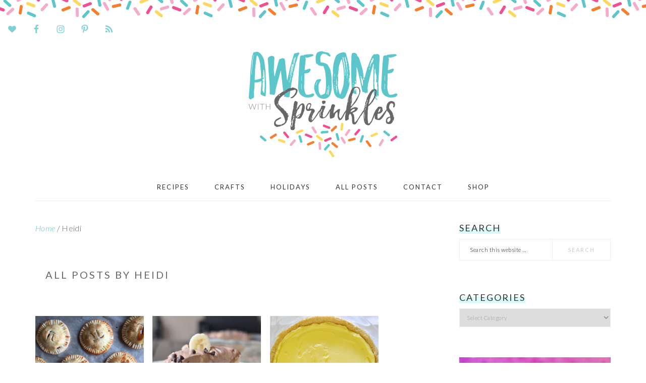

--- FILE ---
content_type: text/html; charset=UTF-8
request_url: http://www.awesomewithsprinkles.com/author/heidi/page/5/
body_size: 12613
content:
<!DOCTYPE html><html lang="en-US" prefix="og: http://ogp.me/ns#"><head ><meta charset="UTF-8" /><meta name="viewport" content="width=device-width, initial-scale=1" /><link type="text/css" media="all" href="http://www.awesomewithsprinkles.com/wp-content/cache/autoptimize/css/autoptimize_2057a3d43b942aaf50bf815d04f0a6eb.css" rel="stylesheet" /><link type="text/css" media="screen" href="http://www.awesomewithsprinkles.com/wp-content/cache/autoptimize/css/autoptimize_89dbf09656a249e7608ead448a2cdc27.css" rel="stylesheet" /><title>All Posts by Heidi</title><meta name="description" content="All posts by Heidi, baker, maker, blogger and founder of Awesome with Sprinkles."/><link rel="canonical" href="http://www.awesomewithsprinkles.com/author/heidi/page/5/" /><link rel="prev" href="http://www.awesomewithsprinkles.com/author/heidi/page/4/" /><link rel="next" href="http://www.awesomewithsprinkles.com/author/heidi/page/6/" /><meta property="og:locale" content="en_US" /><meta property="og:type" content="object" /><meta property="og:title" content="All Posts by Heidi" /><meta property="og:url" content="http://www.awesomewithsprinkles.com/author/heidi/" /><meta property="og:site_name" content="Awesome with Sprinkles" /><meta property="og:image" content="http://www.awesomewithsprinkles.com/wp-content/uploads/2016/04/aws-hdr-logo-lrg.png" /><meta property="og:image:width" content="900" /><meta property="og:image:height" content="422" /><meta name="twitter:card" content="summary" /><meta name="twitter:description" content="All posts by Heidi, baker, maker, blogger and founder of Awesome with Sprinkles." /><meta name="twitter:title" content="All Posts by Heidi" /><meta name="twitter:image" content="http://www.awesomewithsprinkles.com/wp-content/uploads/2016/04/aws-hdr-logo-lrg.png" /> <script type='application/ld+json'>{"@context":"https:\/\/schema.org","@type":"Organization","url":"http:\/\/www.awesomewithsprinkles.com\/","sameAs":["https:\/\/www.facebook.com\/awesomewithsprinkles","https:\/\/instagram.com\/awesomewithsprinkles\/","https:\/\/www.pinterest.com\/awesomewith\/"],"@id":"http:\/\/www.awesomewithsprinkles.com\/#organization","name":"Awesome with Sprinkles","logo":"http:\/\/www.awesomewithsprinkles.com\/wp-content\/uploads\/2016\/04\/aws-logo-color.png"}</script> <script type='application/ld+json'>{"@context":"https:\/\/schema.org","@type":"BreadcrumbList","itemListElement":[{"@type":"ListItem","position":1,"item":{"@id":"http:\/\/www.awesomewithsprinkles.com\/","name":"Home"}},{"@type":"ListItem","position":2,"item":{"@id":null,"name":" Heidi"}}]}</script> <link rel='dns-prefetch' href='//platform-api.sharethis.com' /><link rel='dns-prefetch' href='//maxcdn.bootstrapcdn.com' /><link rel='dns-prefetch' href='//fonts.googleapis.com' /><link rel='dns-prefetch' href='//s.w.org' /><link rel="alternate" type="application/rss+xml" title="Awesome with Sprinkles &raquo; Feed" href="http://www.awesomewithsprinkles.com/feed/" /><link rel="alternate" type="application/rss+xml" title="Awesome with Sprinkles &raquo; Comments Feed" href="http://www.awesomewithsprinkles.com/comments/feed/" /><link rel="alternate" type="application/rss+xml" title="Awesome with Sprinkles &raquo; Posts by Heidi Feed" href="http://www.awesomewithsprinkles.com/author/heidi/feed/" /> <script type="text/javascript">window._wpemojiSettings = {"baseUrl":"https:\/\/s.w.org\/images\/core\/emoji\/11\/72x72\/","ext":".png","svgUrl":"https:\/\/s.w.org\/images\/core\/emoji\/11\/svg\/","svgExt":".svg","source":{"concatemoji":"http:\/\/www.awesomewithsprinkles.com\/wp-includes\/js\/wp-emoji-release.min.js?ver=4.9.28"}};
			!function(e,a,t){var n,r,o,i=a.createElement("canvas"),p=i.getContext&&i.getContext("2d");function s(e,t){var a=String.fromCharCode;p.clearRect(0,0,i.width,i.height),p.fillText(a.apply(this,e),0,0);e=i.toDataURL();return p.clearRect(0,0,i.width,i.height),p.fillText(a.apply(this,t),0,0),e===i.toDataURL()}function c(e){var t=a.createElement("script");t.src=e,t.defer=t.type="text/javascript",a.getElementsByTagName("head")[0].appendChild(t)}for(o=Array("flag","emoji"),t.supports={everything:!0,everythingExceptFlag:!0},r=0;r<o.length;r++)t.supports[o[r]]=function(e){if(!p||!p.fillText)return!1;switch(p.textBaseline="top",p.font="600 32px Arial",e){case"flag":return s([55356,56826,55356,56819],[55356,56826,8203,55356,56819])?!1:!s([55356,57332,56128,56423,56128,56418,56128,56421,56128,56430,56128,56423,56128,56447],[55356,57332,8203,56128,56423,8203,56128,56418,8203,56128,56421,8203,56128,56430,8203,56128,56423,8203,56128,56447]);case"emoji":return!s([55358,56760,9792,65039],[55358,56760,8203,9792,65039])}return!1}(o[r]),t.supports.everything=t.supports.everything&&t.supports[o[r]],"flag"!==o[r]&&(t.supports.everythingExceptFlag=t.supports.everythingExceptFlag&&t.supports[o[r]]);t.supports.everythingExceptFlag=t.supports.everythingExceptFlag&&!t.supports.flag,t.DOMReady=!1,t.readyCallback=function(){t.DOMReady=!0},t.supports.everything||(n=function(){t.readyCallback()},a.addEventListener?(a.addEventListener("DOMContentLoaded",n,!1),e.addEventListener("load",n,!1)):(e.attachEvent("onload",n),a.attachEvent("onreadystatechange",function(){"complete"===a.readyState&&t.readyCallback()})),(n=t.source||{}).concatemoji?c(n.concatemoji):n.wpemoji&&n.twemoji&&(c(n.twemoji),c(n.wpemoji)))}(window,document,window._wpemojiSettings);</script> <link rel='stylesheet' id='sb-font-awesome-css'  href='https://maxcdn.bootstrapcdn.com/font-awesome/4.7.0/css/font-awesome.min.css' type='text/css' media='all' /><link rel='stylesheet' id='brunch-pro-google-fonts-css'  href='//fonts.googleapis.com/css?family=Lato%3Aregular%2Citalic%2C700%2C300%2C300italic%2C700italic%2C900%2C900italic%26subset%3Dlatin%2C&#038;ver=2.2.1' type='text/css' media='all' /> <script type='text/javascript' src='http://www.awesomewithsprinkles.com/wp-includes/js/jquery/jquery.js?ver=1.12.4'></script> <script type='text/javascript' src='http://www.awesomewithsprinkles.com/wp-includes/js/jquery/jquery-migrate.min.js?ver=1.4.1'></script> <script type='text/javascript' src='//platform-api.sharethis.com/js/sharethis.js#property=5b170388b305180011b6d747&#038;product=inline-share-buttons-wp'></script> <!--[if lt IE 9]> <script type='text/javascript' src='http://www.awesomewithsprinkles.com/wp-content/themes/genesis/lib/js/html5shiv.min.js?ver=3.7.3'></script> <![endif]--><link rel='https://api.w.org/' href='http://www.awesomewithsprinkles.com/wp-json/' /><link rel="wlwmanifest" type="application/wlwmanifest+xml" href="http://www.awesomewithsprinkles.com/wp-includes/wlwmanifest.xml" /><meta name="generator" content="WordPress 4.9.28" /><link rel="EditURI" type="application/rsd+xml" title="RSD" href="http://www.awesomewithsprinkles.com/xmlrpc2.php?rsd" /><link rel="pingback" href="http://www.awesomewithsprinkles.com/xmlrpc.php" />  <script>!function(f,b,e,v,n,t,s)
  {if(f.fbq)return;n=f.fbq=function(){n.callMethod?
  n.callMethod.apply(n,arguments):n.queue.push(arguments)};
  if(!f._fbq)f._fbq=n;n.push=n;n.loaded=!0;n.version='2.0';
  n.queue=[];t=b.createElement(e);t.async=!0;
  t.src=v;s=b.getElementsByTagName(e)[0];
  s.parentNode.insertBefore(t,s)}(window, document,'script',
  'https://connect.facebook.net/en_US/fbevents.js');
  fbq('init', '2036640719945140');
  fbq('track', 'PageView');</script> <noscript><img height="1" width="1" style="display:none"
 src="https://www.facebook.com/tr?id=2036640719945140&ev=PageView&noscript=1"
/></noscript><link rel="icon" href="http://www.awesomewithsprinkles.com/wp-content/uploads/2017/06/cropped-cupcake1-favicon-2-32x32.png" sizes="32x32" /><link rel="icon" href="http://www.awesomewithsprinkles.com/wp-content/uploads/2017/06/cropped-cupcake1-favicon-2-192x192.png" sizes="192x192" /><link rel="apple-touch-icon-precomposed" href="http://www.awesomewithsprinkles.com/wp-content/uploads/2017/06/cropped-cupcake1-favicon-2-180x180.png" /><meta name="msapplication-TileImage" content="http://www.awesomewithsprinkles.com/wp-content/uploads/2017/06/cropped-cupcake1-favicon-2-270x270.png" />  <script>(function(i,s,o,g,r,a,m){i['GoogleAnalyticsObject']=r;i[r]=i[r]||function(){
	(i[r].q=i[r].q||[]).push(arguments)},i[r].l=1*new Date();a=s.createElement(o),
	m=s.getElementsByTagName(o)[0];a.async=1;a.src=g;m.parentNode.insertBefore(a,m)
})(window,document,'script','https://www.google-analytics.com/analytics.js','ga');
  ga('create', 'UA-53433122-1', 'auto');
  ga('send', 'pageview');</script>  
<!--noptimize--><script type='text/javascript' src='http://www.awesomewithsprinkles.com/wp-content/plugins/wp-spamshield/js/jscripts.php'></script><!--/noptimize--></head><body class="archive paged author author-heidi author-1 paged-5 author-paged-5 wp-featherlight-captions custom-header header-image header-full-width content-sidebar brunch-pro er-recipe" itemscope itemtype="https://schema.org/WebPage"><div id="before-header" class="before-header"><section id="simple-social-icons-2" class="widget-odd widget-last widget-first widget-1 hdr-social widget simple-social-icons"><div class="widget-wrap"><ul class="alignleft"><li class="ssi-bloglovin"><a href="https://www.bloglovin.com/blogs/awesome-with-sprinkles-12684627" target="_blank"><svg role="img" class="social-bloglovin" aria-labelledby="social-bloglovin"><title id="social-bloglovin">Bloglovin</title><use xlink:href="http://www.awesomewithsprinkles.com/wp-content/plugins/simple-social-icons/symbol-defs.svg#social-bloglovin"></use></svg></a></li><li class="ssi-facebook"><a href="https://www.facebook.com/awesomewithsprinkles/" target="_blank"><svg role="img" class="social-facebook" aria-labelledby="social-facebook"><title id="social-facebook">Facebook</title><use xlink:href="http://www.awesomewithsprinkles.com/wp-content/plugins/simple-social-icons/symbol-defs.svg#social-facebook"></use></svg></a></li><li class="ssi-instagram"><a href="https://www.instagram.com/awesomewithsprinkles/" target="_blank"><svg role="img" class="social-instagram" aria-labelledby="social-instagram"><title id="social-instagram">Instagram</title><use xlink:href="http://www.awesomewithsprinkles.com/wp-content/plugins/simple-social-icons/symbol-defs.svg#social-instagram"></use></svg></a></li><li class="ssi-pinterest"><a href="https://www.pinterest.com/awesomewithsprinkles/" target="_blank"><svg role="img" class="social-pinterest" aria-labelledby="social-pinterest"><title id="social-pinterest">Pinterest</title><use xlink:href="http://www.awesomewithsprinkles.com/wp-content/plugins/simple-social-icons/symbol-defs.svg#social-pinterest"></use></svg></a></li><li class="ssi-rss"><a href="/feed/" target="_blank"><svg role="img" class="social-rss" aria-labelledby="social-rss"><title id="social-rss">RSS</title><use xlink:href="http://www.awesomewithsprinkles.com/wp-content/plugins/simple-social-icons/symbol-defs.svg#social-rss"></use></svg></a></li></ul></div></section></div><div class="site-container"><ul class="genesis-skip-link"><li><a href="#genesis-content" class="screen-reader-shortcut"> Skip to content</a></li><li><a href="#genesis-sidebar-primary" class="screen-reader-shortcut"> Skip to primary sidebar</a></li></ul><meta name="google-site-verification" content="_rV7wGLsLbBRQz_Hfl4FHfRIJu-VOZU3OFYt5CrpUgc" /><header class="site-header" itemscope itemtype="https://schema.org/WPHeader"><div class="wrap"><div class="title-area"><p class="site-title" itemprop="headline"><a href="http://www.awesomewithsprinkles.com/">Awesome with Sprinkles</a></p><p class="site-description" itemprop="description">EAT • MAKE • PARTY</p></div></div></header><nav class="nav-secondary" aria-label="Secondary" itemscope itemtype="https://schema.org/SiteNavigationElement"><div class="wrap"><ul id="menu-aws-main-menu" class="menu genesis-nav-menu menu-secondary"><li id="menu-item-7286" class="menu-item menu-item-type-post_type menu-item-object-page menu-item-has-children menu-item-7286"><a href="http://www.awesomewithsprinkles.com/recipes/" itemprop="url"><span itemprop="name">Recipes</span></a><ul class="sub-menu"><li id="menu-item-3850" class="menu-item menu-item-type-taxonomy menu-item-object-category menu-item-3850"><a href="http://www.awesomewithsprinkles.com/category/all-recipes/sweets/" itemprop="url"><span itemprop="name">Sweets</span></a></li><li id="menu-item-3851" class="menu-item menu-item-type-taxonomy menu-item-object-category menu-item-3851"><a href="http://www.awesomewithsprinkles.com/category/all-recipes/sips/" itemprop="url"><span itemprop="name">Sips</span></a></li><li id="menu-item-3854" class="menu-item menu-item-type-taxonomy menu-item-object-category menu-item-3854"><a href="http://www.awesomewithsprinkles.com/category/all-recipes/appetizers/" itemprop="url"><span itemprop="name">Appetizers</span></a></li><li id="menu-item-3853" class="menu-item menu-item-type-taxonomy menu-item-object-category menu-item-3853"><a href="http://www.awesomewithsprinkles.com/category/all-recipes/main-and-side-dishes/" itemprop="url"><span itemprop="name">Mains &#038; Sides</span></a></li><li id="menu-item-4163" class="menu-item menu-item-type-taxonomy menu-item-object-category menu-item-4163"><a href="http://www.awesomewithsprinkles.com/category/all-recipes/" itemprop="url"><span itemprop="name">All Recipes</span></a></li></ul></li><li id="menu-item-7233" class="menu-item menu-item-type-taxonomy menu-item-object-category menu-item-7233"><a href="http://www.awesomewithsprinkles.com/category/crafts/" itemprop="url"><span itemprop="name">Crafts</span></a></li><li id="menu-item-4168" class="menu-item menu-item-type-taxonomy menu-item-object-category menu-item-has-children menu-item-4168"><a href="http://www.awesomewithsprinkles.com/category/holidays/" itemprop="url"><span itemprop="name">Holidays</span></a><ul class="sub-menu"><li id="menu-item-8772" class="menu-item menu-item-type-taxonomy menu-item-object-category menu-item-8772"><a href="http://www.awesomewithsprinkles.com/category/holidays/summer/" itemprop="url"><span itemprop="name">Summer</span></a></li><li id="menu-item-8770" class="menu-item menu-item-type-taxonomy menu-item-object-category menu-item-8770"><a href="http://www.awesomewithsprinkles.com/category/holidays/fourth-of-july/" itemprop="url"><span itemprop="name">Fourth of July</span></a></li><li id="menu-item-8771" class="menu-item menu-item-type-taxonomy menu-item-object-category menu-item-8771"><a href="http://www.awesomewithsprinkles.com/category/holidays/shark-week/" itemprop="url"><span itemprop="name">Shark Week</span></a></li><li id="menu-item-4181" class="menu-item menu-item-type-taxonomy menu-item-object-category menu-item-4181"><a href="http://www.awesomewithsprinkles.com/category/holidays/" itemprop="url"><span itemprop="name">More Holidays</span></a></li></ul></li><li id="menu-item-7301" class="menu-item menu-item-type-taxonomy menu-item-object-category menu-item-7301"><a href="http://www.awesomewithsprinkles.com/category/all-posts/" itemprop="url"><span itemprop="name">All Posts</span></a></li><li id="menu-item-6465" class="menu-item menu-item-type-post_type menu-item-object-page menu-item-6465"><a href="http://www.awesomewithsprinkles.com/contact-us/" itemprop="url"><span itemprop="name">Contact</span></a></li><li id="menu-item-8635" class="btn-shop menu-item menu-item-type-custom menu-item-object-custom menu-item-8635"><a target="_blank" href="https://www.etsy.com/shop/awesomewithsprinkles" itemprop="url"><span itemprop="name">Shop</span></a></li></ul></div></nav><div class="site-inner"><div class="content-sidebar-wrap"><main class="content" id="genesis-content"><div class="breadcrumb" itemscope itemtype="https://schema.org/BreadcrumbList"><span><span><a href="http://www.awesomewithsprinkles.com/" >Home</a> / <span class="breadcrumb_last">Heidi</span></span></span></div><div class="archive-description author-archive-description author-description"><h1 class="archive-title">All Posts by Heidi</h1></div><article class="simple-grid one-third odd first post-3457 post type-post status-publish format-standard has-post-thumbnail category-all-posts category-fall category-holidays category-pies-cheesecake-cobblers category-all-recipes category-st-patricks-day category-sweets category-thanksgiving tag-apple tag-booze tag-caramel tag-whiskey entry" itemscope itemtype="https://schema.org/CreativeWork"><header class="entry-header"><a class="entry-image-link" href="http://www.awesomewithsprinkles.com/boozy-caramel-apple-hand-pies/" aria-hidden="true"><img width="320" height="320" src="http://www.awesomewithsprinkles.com/wp-content/uploads/2015/03/boozy-apple-hand-pies-sheet-320x320.jpg" class=" post-image entry-image" alt="Boozy Caramel Apple Hand Pies" itemprop="image" srcset="http://www.awesomewithsprinkles.com/wp-content/uploads/2015/03/boozy-apple-hand-pies-sheet-320x320.jpg 320w, http://www.awesomewithsprinkles.com/wp-content/uploads/2015/03/boozy-apple-hand-pies-sheet-150x150.jpg 150w, http://www.awesomewithsprinkles.com/wp-content/uploads/2015/03/boozy-apple-hand-pies-sheet-300x300.jpg 300w, http://www.awesomewithsprinkles.com/wp-content/uploads/2015/03/boozy-apple-hand-pies-sheet-768x768.jpg 768w, http://www.awesomewithsprinkles.com/wp-content/uploads/2015/03/boozy-apple-hand-pies-sheet-1024x1024.jpg 1024w, http://www.awesomewithsprinkles.com/wp-content/uploads/2015/03/boozy-apple-hand-pies-sheet.jpg 1600w" sizes="(max-width: 320px) 100vw, 320px" /></a><h2 class="entry-title" itemprop="headline"><a class="entry-title-link" rel="bookmark" href="http://www.awesomewithsprinkles.com/boozy-caramel-apple-hand-pies/">Boozy Caramel Apple Hand Pies</a></h2></header><div class="entry-content" itemprop="text"></div><footer class="entry-footer"></footer></article><article class="simple-grid one-third post-3403 post type-post status-publish format-standard has-post-thumbnail category-all-posts category-no-bakes category-pies-cheesecake-cobblers category-all-recipes category-sweets tag-banana tag-chocolate tag-nutella tag-pudding entry" itemscope itemtype="https://schema.org/CreativeWork"><header class="entry-header"><a class="entry-image-link" href="http://www.awesomewithsprinkles.com/nutella-banana-cream-pie/" aria-hidden="true"><img width="320" height="320" src="http://www.awesomewithsprinkles.com/wp-content/uploads/2015/03/nutella-banana-creme-pie-featured-320x320.jpg" class=" post-image entry-image" alt="Nutella Banana Cream Pie" itemprop="image" srcset="http://www.awesomewithsprinkles.com/wp-content/uploads/2015/03/nutella-banana-creme-pie-featured-320x320.jpg 320w, http://www.awesomewithsprinkles.com/wp-content/uploads/2015/03/nutella-banana-creme-pie-featured-150x150.jpg 150w" sizes="(max-width: 320px) 100vw, 320px" /></a><h2 class="entry-title" itemprop="headline"><a class="entry-title-link" rel="bookmark" href="http://www.awesomewithsprinkles.com/nutella-banana-cream-pie/">Nutella Banana Cream Pie</a></h2></header><div class="entry-content" itemprop="text"></div><footer class="entry-footer"></footer></article><article class="simple-grid one-third odd post-3405 post type-post status-publish format-standard has-post-thumbnail category-all-posts category-pies-cheesecake-cobblers category-all-recipes category-sweets tag-easy-recipes tag-kitchen-tips entry" itemscope itemtype="https://schema.org/CreativeWork"><header class="entry-header"><a class="entry-image-link" href="http://www.awesomewithsprinkles.com/quick-and-easy-crushed-cookie-pie-crust/" aria-hidden="true"><img width="320" height="320" src="http://www.awesomewithsprinkles.com/wp-content/uploads/2015/03/crust-step6-320x320.jpg" class=" post-image entry-image" alt="Quick and Easy Crushed Cookie Pie Crust" itemprop="image" srcset="http://www.awesomewithsprinkles.com/wp-content/uploads/2015/03/crust-step6-320x320.jpg 320w, http://www.awesomewithsprinkles.com/wp-content/uploads/2015/03/crust-step6-150x150.jpg 150w" sizes="(max-width: 320px) 100vw, 320px" /></a><h2 class="entry-title" itemprop="headline"><a class="entry-title-link" rel="bookmark" href="http://www.awesomewithsprinkles.com/quick-and-easy-crushed-cookie-pie-crust/">Quick and Easy Crushed Cookie Pie Crust</a></h2></header><div class="entry-content" itemprop="text"></div><footer class="entry-footer"></footer></article><article class="simple-grid one-third first post-841 post type-post status-publish format-standard has-post-thumbnail category-all-posts category-cakes-and-cupcakes category-holidays category-all-recipes category-st-patricks-day category-sweets tag-pinworthy tag-pistachio entry" itemscope itemtype="https://schema.org/CreativeWork"><header class="entry-header"><a class="entry-image-link" href="http://www.awesomewithsprinkles.com/easy-pistachio-bundt-cake/" aria-hidden="true"><img width="320" height="320" src="http://www.awesomewithsprinkles.com/wp-content/uploads/2012/03/pistachio-bundt-cake-slice-320x320.jpg" class=" post-image entry-image" alt="It&#8217;s Easy Being Green Pistachio Bundt Cake" itemprop="image" srcset="http://www.awesomewithsprinkles.com/wp-content/uploads/2012/03/pistachio-bundt-cake-slice-320x320.jpg 320w, http://www.awesomewithsprinkles.com/wp-content/uploads/2012/03/pistachio-bundt-cake-slice-150x150.jpg 150w" sizes="(max-width: 320px) 100vw, 320px" /></a><h2 class="entry-title" itemprop="headline"><a class="entry-title-link" rel="bookmark" href="http://www.awesomewithsprinkles.com/easy-pistachio-bundt-cake/">It&#8217;s Easy Being Green Pistachio Bundt Cake</a></h2></header><div class="entry-content" itemprop="text"></div><footer class="entry-footer"></footer></article><article class="simple-grid one-third odd post-3323 post type-post status-publish format-standard has-post-thumbnail category-all-posts category-cookies category-holidays category-all-recipes category-sweets category-valentines-day tag-chocolate tag-chocolate-chip tag-marshmallow entry" itemscope itemtype="https://schema.org/CreativeWork"><header class="entry-header"><a class="entry-image-link" href="http://www.awesomewithsprinkles.com/aint-nothing-like-making-whoopies-valentines-day/" aria-hidden="true"><img width="320" height="320" src="http://www.awesomewithsprinkles.com/wp-content/uploads/2015/02/whoopies-plated-320x320.jpg" class=" post-image entry-image" alt="Ain&#8217;t Nothing Like Making Whoopies on Valentine&#8217;s Day" itemprop="image" srcset="http://www.awesomewithsprinkles.com/wp-content/uploads/2015/02/whoopies-plated-320x320.jpg 320w, http://www.awesomewithsprinkles.com/wp-content/uploads/2015/02/whoopies-plated-150x150.jpg 150w, http://www.awesomewithsprinkles.com/wp-content/uploads/2015/02/whoopies-plated-300x300.jpg 300w, http://www.awesomewithsprinkles.com/wp-content/uploads/2015/02/whoopies-plated-768x768.jpg 768w, http://www.awesomewithsprinkles.com/wp-content/uploads/2015/02/whoopies-plated-1024x1024.jpg 1024w, http://www.awesomewithsprinkles.com/wp-content/uploads/2015/02/whoopies-plated.jpg 1600w" sizes="(max-width: 320px) 100vw, 320px" /></a><h2 class="entry-title" itemprop="headline"><a class="entry-title-link" rel="bookmark" href="http://www.awesomewithsprinkles.com/aint-nothing-like-making-whoopies-valentines-day/">Ain&#8217;t Nothing Like Making Whoopies on Valentine&#8217;s Day</a></h2></header><div class="entry-content" itemprop="text"></div><footer class="entry-footer"></footer></article><article class="simple-grid one-third post-3309 post type-post status-publish format-standard has-post-thumbnail category-all-posts category-cocktails category-holidays category-all-recipes category-sips category-summer tag-lemon tag-vodka entry" itemscope itemtype="https://schema.org/CreativeWork"><header class="entry-header"><a class="entry-image-link" href="http://www.awesomewithsprinkles.com/sunny-afternoon-lemon-berry-vodka-spritzer/" aria-hidden="true"><img width="320" height="320" src="http://www.awesomewithsprinkles.com/wp-content/uploads/2015/02/vodka-spritzer-top-320x320.jpg" class=" post-image entry-image" alt="Sunny Afternoon Lemon Berry Vodka Spritzer" itemprop="image" srcset="http://www.awesomewithsprinkles.com/wp-content/uploads/2015/02/vodka-spritzer-top-320x320.jpg 320w, http://www.awesomewithsprinkles.com/wp-content/uploads/2015/02/vodka-spritzer-top-150x150.jpg 150w, http://www.awesomewithsprinkles.com/wp-content/uploads/2015/02/vodka-spritzer-top-300x300.jpg 300w, http://www.awesomewithsprinkles.com/wp-content/uploads/2015/02/vodka-spritzer-top-768x768.jpg 768w, http://www.awesomewithsprinkles.com/wp-content/uploads/2015/02/vodka-spritzer-top-1024x1024.jpg 1024w, http://www.awesomewithsprinkles.com/wp-content/uploads/2015/02/vodka-spritzer-top.jpg 1600w" sizes="(max-width: 320px) 100vw, 320px" /></a><h2 class="entry-title" itemprop="headline"><a class="entry-title-link" rel="bookmark" href="http://www.awesomewithsprinkles.com/sunny-afternoon-lemon-berry-vodka-spritzer/">Sunny Afternoon Lemon Berry Vodka Spritzer</a></h2></header><div class="entry-content" itemprop="text"></div><footer class="entry-footer"></footer></article><article class="simple-grid one-third odd first post-3288 post type-post status-publish format-standard has-post-thumbnail category-all-posts category-cakes-and-cupcakes category-all-recipes category-sweets tag-chocolate tag-hazelnut tag-nutella entry" itemscope itemtype="https://schema.org/CreativeWork"><header class="entry-header"><a class="entry-image-link" href="http://www.awesomewithsprinkles.com/i-love-nutella-cupcakes/" aria-hidden="true"><img width="320" height="320" src="http://www.awesomewithsprinkles.com/wp-content/uploads/2015/02/nutella-cupcakes1-320x320.png" class=" post-image entry-image" alt="I Love Nutella Cupcakes" itemprop="image" srcset="http://www.awesomewithsprinkles.com/wp-content/uploads/2015/02/nutella-cupcakes1-320x320.png 320w, http://www.awesomewithsprinkles.com/wp-content/uploads/2015/02/nutella-cupcakes1-150x150.png 150w" sizes="(max-width: 320px) 100vw, 320px" /></a><h2 class="entry-title" itemprop="headline"><a class="entry-title-link" rel="bookmark" href="http://www.awesomewithsprinkles.com/i-love-nutella-cupcakes/">I Love Nutella Cupcakes</a></h2></header><div class="entry-content" itemprop="text"></div><footer class="entry-footer"></footer></article><article class="simple-grid one-third post-756 post type-post status-publish format-standard has-post-thumbnail category-all-posts category-fall category-fourth-of-july category-game-day category-holidays category-main-and-side-dishes category-all-recipes category-summer tag-crockpot tag-pork tag-sriracha-sauce entry" itemscope itemtype="https://schema.org/CreativeWork"><header class="entry-header"><a class="entry-image-link" href="http://www.awesomewithsprinkles.com/slow-cooker-spicy-pulled-pork-sliders/" aria-hidden="true"><img width="320" height="320" src="http://www.awesomewithsprinkles.com/wp-content/uploads/2015/01/sriracha-pulled-pork-sliders-2-320x320.jpg" class=" post-image entry-image" alt="Slow Cooker Sriracha Pulled Pork Sliders" itemprop="image" srcset="http://www.awesomewithsprinkles.com/wp-content/uploads/2015/01/sriracha-pulled-pork-sliders-2-320x320.jpg 320w, http://www.awesomewithsprinkles.com/wp-content/uploads/2015/01/sriracha-pulled-pork-sliders-2-150x150.jpg 150w, http://www.awesomewithsprinkles.com/wp-content/uploads/2015/01/sriracha-pulled-pork-sliders-2-300x300.jpg 300w, http://www.awesomewithsprinkles.com/wp-content/uploads/2015/01/sriracha-pulled-pork-sliders-2-768x768.jpg 768w, http://www.awesomewithsprinkles.com/wp-content/uploads/2015/01/sriracha-pulled-pork-sliders-2-1024x1024.jpg 1024w, http://www.awesomewithsprinkles.com/wp-content/uploads/2015/01/sriracha-pulled-pork-sliders-2.jpg 1200w" sizes="(max-width: 320px) 100vw, 320px" /></a><h2 class="entry-title" itemprop="headline"><a class="entry-title-link" rel="bookmark" href="http://www.awesomewithsprinkles.com/slow-cooker-spicy-pulled-pork-sliders/">Slow Cooker Sriracha Pulled Pork Sliders</a></h2></header><div class="entry-content" itemprop="text"></div><footer class="entry-footer"></footer></article><article class="simple-grid one-third odd post-3245 post type-post status-publish format-standard has-post-thumbnail category-all-posts category-cookies category-all-recipes category-sweets tag-chili tag-fbcookieswap tag-peanut-butter tag-pinworthy tag-sriracha-sauce entry" itemscope itemtype="https://schema.org/CreativeWork"><header class="entry-header"><a class="entry-image-link" href="http://www.awesomewithsprinkles.com/chocolate-chili-dipped-sriracha-peanut-butter-cookies/" aria-hidden="true"><img width="320" height="320" src="http://www.awesomewithsprinkles.com/wp-content/uploads/2014/12/sri-racha-cookies1-320x320.jpg" class=" post-image entry-image" alt="Chocolate Chili Dipped Sriracha Peanut Butter Cookies &#038; the Food Blogger Cookie Swap 2014" itemprop="image" srcset="http://www.awesomewithsprinkles.com/wp-content/uploads/2014/12/sri-racha-cookies1-320x320.jpg 320w, http://www.awesomewithsprinkles.com/wp-content/uploads/2014/12/sri-racha-cookies1-150x150.jpg 150w" sizes="(max-width: 320px) 100vw, 320px" /></a><h2 class="entry-title" itemprop="headline"><a class="entry-title-link" rel="bookmark" href="http://www.awesomewithsprinkles.com/chocolate-chili-dipped-sriracha-peanut-butter-cookies/">Chocolate Chili Dipped Sriracha Peanut Butter Cookies &#038; the Food Blogger Cookie Swap 2014</a></h2></header><div class="entry-content" itemprop="text"></div><footer class="entry-footer"></footer></article><article class="simple-grid one-third first post-3218 post type-post status-publish format-standard has-post-thumbnail category-all-posts category-fall category-holidays category-pies-cheesecake-cobblers category-pumpkin-season category-all-recipes category-sweets category-thanksgiving tag-pecan tag-pumpkin entry" itemscope itemtype="https://schema.org/CreativeWork"><header class="entry-header"><a class="entry-image-link" href="http://www.awesomewithsprinkles.com/easy-peasy-pumpkin-pecan-cobbler/" aria-hidden="true"><img width="320" height="320" src="http://www.awesomewithsprinkles.com/wp-content/uploads/2014/11/easy-pumpkin-cobbler-8-320x320.jpg" class=" post-image entry-image" alt="Easy-Peasy Pumpkin Pecan Cobbler" itemprop="image" srcset="http://www.awesomewithsprinkles.com/wp-content/uploads/2014/11/easy-pumpkin-cobbler-8-320x320.jpg 320w, http://www.awesomewithsprinkles.com/wp-content/uploads/2014/11/easy-pumpkin-cobbler-8-150x150.jpg 150w" sizes="(max-width: 320px) 100vw, 320px" /></a><h2 class="entry-title" itemprop="headline"><a class="entry-title-link" rel="bookmark" href="http://www.awesomewithsprinkles.com/easy-peasy-pumpkin-pecan-cobbler/">Easy-Peasy Pumpkin Pecan Cobbler</a></h2></header><div class="entry-content" itemprop="text"></div><footer class="entry-footer"></footer></article><article class="simple-grid one-third odd post-3181 post type-post status-publish format-standard has-post-thumbnail category-all-posts category-fall category-halloween category-holidays category-no-bakes category-all-recipes category-sweets tag-caramel tag-halloween tag-halloween-recipes tag-pinworthy tag-popcorn entry" itemscope itemtype="https://schema.org/CreativeWork"><header class="entry-header"><a class="entry-image-link" href="http://www.awesomewithsprinkles.com/classic-salted-caramel-popcorn-balls/" aria-hidden="true"><img width="320" height="320" src="http://www.awesomewithsprinkles.com/wp-content/uploads/2014/10/classic-caramel-corn-balls-6-320x320.jpg" class=" post-image entry-image" alt="Classic Salted Caramel Popcorn Balls (with Candy Mix-ins)" itemprop="image" srcset="http://www.awesomewithsprinkles.com/wp-content/uploads/2014/10/classic-caramel-corn-balls-6-320x320.jpg 320w, http://www.awesomewithsprinkles.com/wp-content/uploads/2014/10/classic-caramel-corn-balls-6-150x150.jpg 150w, http://www.awesomewithsprinkles.com/wp-content/uploads/2014/10/classic-caramel-corn-balls-6-300x300.jpg 300w, http://www.awesomewithsprinkles.com/wp-content/uploads/2014/10/classic-caramel-corn-balls-6-768x768.jpg 768w, http://www.awesomewithsprinkles.com/wp-content/uploads/2014/10/classic-caramel-corn-balls-6-1024x1024.jpg 1024w, http://www.awesomewithsprinkles.com/wp-content/uploads/2014/10/classic-caramel-corn-balls-6.jpg 1200w" sizes="(max-width: 320px) 100vw, 320px" /></a><h2 class="entry-title" itemprop="headline"><a class="entry-title-link" rel="bookmark" href="http://www.awesomewithsprinkles.com/classic-salted-caramel-popcorn-balls/">Classic Salted Caramel Popcorn Balls (with Candy Mix-ins)</a></h2></header><div class="entry-content" itemprop="text"></div><footer class="entry-footer"></footer></article><article class="simple-grid one-third post-3170 post type-post status-publish format-standard has-post-thumbnail category-all-posts category-cocktails category-fall category-holidays category-all-recipes category-sips tag-apple tag-cinnamon tag-whiskey entry" itemscope itemtype="https://schema.org/CreativeWork"><header class="entry-header"><a class="entry-image-link" href="http://www.awesomewithsprinkles.com/hot-apple-pie-cider-hard-cider-fireball-whiskey/" aria-hidden="true"><img width="320" height="320" src="http://www.awesomewithsprinkles.com/wp-content/uploads/2014/10/apple-cider-1-320x320.jpg" class=" post-image entry-image" alt="Hot Apple Pie Cider (Hard Cider + Fireball Whiskey)" itemprop="image" srcset="http://www.awesomewithsprinkles.com/wp-content/uploads/2014/10/apple-cider-1-320x320.jpg 320w, http://www.awesomewithsprinkles.com/wp-content/uploads/2014/10/apple-cider-1-150x150.jpg 150w" sizes="(max-width: 320px) 100vw, 320px" /></a><h2 class="entry-title" itemprop="headline"><a class="entry-title-link" rel="bookmark" href="http://www.awesomewithsprinkles.com/hot-apple-pie-cider-hard-cider-fireball-whiskey/">Hot Apple Pie Cider (Hard Cider + Fireball Whiskey)</a></h2></header><div class="entry-content" itemprop="text"></div><footer class="entry-footer"></footer></article><article class="simple-grid one-third odd first post-338 post type-post status-publish format-standard has-post-thumbnail category-all-posts category-fall category-holidays category-main-and-side-dishes category-pumpkin-season category-all-recipes tag-bacon tag-pumpkin entry" itemscope itemtype="https://schema.org/CreativeWork"><header class="entry-header"><a class="entry-image-link" href="http://www.awesomewithsprinkles.com/baked-pumpkin-mac-n-cheese-with-bacon-crumbles/" aria-hidden="true"><img width="320" height="320" src="http://www.awesomewithsprinkles.com/wp-content/uploads/2014/10/pumpkin-mac-dish-320x320.jpg" class=" post-image entry-image" alt="Baked Pumpkin Mac-n-Cheese with Bacon Crumbles" itemprop="image" srcset="http://www.awesomewithsprinkles.com/wp-content/uploads/2014/10/pumpkin-mac-dish-320x320.jpg 320w, http://www.awesomewithsprinkles.com/wp-content/uploads/2014/10/pumpkin-mac-dish-150x150.jpg 150w" sizes="(max-width: 320px) 100vw, 320px" /></a><h2 class="entry-title" itemprop="headline"><a class="entry-title-link" rel="bookmark" href="http://www.awesomewithsprinkles.com/baked-pumpkin-mac-n-cheese-with-bacon-crumbles/">Baked Pumpkin Mac-n-Cheese with Bacon Crumbles</a></h2></header><div class="entry-content" itemprop="text"></div><footer class="entry-footer"></footer></article><article class="simple-grid one-third post-1365 post type-post status-publish format-standard has-post-thumbnail category-all-posts category-breads-muffins category-fall category-favorites category-halloween category-holidays category-pumpkin-season category-all-recipes category-sweets category-thanksgiving tag-halloween tag-halloween-recipes tag-pinworthy tag-pumpkin entry" itemscope itemtype="https://schema.org/CreativeWork"><header class="entry-header"><a class="entry-image-link" href="http://www.awesomewithsprinkles.com/pumpkin-spice-loaf/" aria-hidden="true"><img width="320" height="320" src="http://www.awesomewithsprinkles.com/wp-content/uploads/2014/10/best-ever-pumpkin-spice-loaf-10-320x320.jpg" class=" post-image entry-image" alt="Pumpkin Spice Loaf" itemprop="image" srcset="http://www.awesomewithsprinkles.com/wp-content/uploads/2014/10/best-ever-pumpkin-spice-loaf-10-320x320.jpg 320w, http://www.awesomewithsprinkles.com/wp-content/uploads/2014/10/best-ever-pumpkin-spice-loaf-10-150x150.jpg 150w, http://www.awesomewithsprinkles.com/wp-content/uploads/2014/10/best-ever-pumpkin-spice-loaf-10-300x300.jpg 300w, http://www.awesomewithsprinkles.com/wp-content/uploads/2014/10/best-ever-pumpkin-spice-loaf-10-768x768.jpg 768w, http://www.awesomewithsprinkles.com/wp-content/uploads/2014/10/best-ever-pumpkin-spice-loaf-10-1024x1024.jpg 1024w, http://www.awesomewithsprinkles.com/wp-content/uploads/2014/10/best-ever-pumpkin-spice-loaf-10.jpg 1200w" sizes="(max-width: 320px) 100vw, 320px" /></a><h2 class="entry-title" itemprop="headline"><a class="entry-title-link" rel="bookmark" href="http://www.awesomewithsprinkles.com/pumpkin-spice-loaf/">Pumpkin Spice Loaf</a></h2></header><div class="entry-content" itemprop="text"></div><footer class="entry-footer"></footer></article><article class="simple-grid one-third odd post-315 post type-post status-publish format-standard has-post-thumbnail category-all-posts category-cookies category-fall category-halloween category-holidays category-pumpkin-season category-all-recipes category-sweets category-thanksgiving tag-chocolate-chip tag-halloween tag-halloween-recipes tag-pumpkin entry" itemscope itemtype="https://schema.org/CreativeWork"><header class="entry-header"><a class="entry-image-link" href="http://www.awesomewithsprinkles.com/pumpkin-chocolate-chip-cookies/" aria-hidden="true"><img width="320" height="320" src="http://www.awesomewithsprinkles.com/wp-content/uploads/2014/10/chocolate-chip-cookies-6-320x320.jpg" class=" post-image entry-image" alt="Pumpkin Chocolate Chip Cookies" itemprop="image" srcset="http://www.awesomewithsprinkles.com/wp-content/uploads/2014/10/chocolate-chip-cookies-6-320x320.jpg 320w, http://www.awesomewithsprinkles.com/wp-content/uploads/2014/10/chocolate-chip-cookies-6-150x150.jpg 150w" sizes="(max-width: 320px) 100vw, 320px" /></a><h2 class="entry-title" itemprop="headline"><a class="entry-title-link" rel="bookmark" href="http://www.awesomewithsprinkles.com/pumpkin-chocolate-chip-cookies/">Pumpkin Chocolate Chip Cookies</a></h2></header><div class="entry-content" itemprop="text"></div><footer class="entry-footer"></footer></article><article class="simple-grid one-third first post-3095 post type-post status-publish format-standard has-post-thumbnail category-all-posts category-main-and-side-dishes category-all-recipes tag-avocado tag-lunch tag-tuna tag-yogurt entry" itemscope itemtype="https://schema.org/CreativeWork"><header class="entry-header"><a class="entry-image-link" href="http://www.awesomewithsprinkles.com/avocado-tuna-salad-with-greek-yogurt/" aria-hidden="true"><img width="320" height="320" src="http://www.awesomewithsprinkles.com/wp-content/uploads/2014/09/tuna-sandie-320x320.jpg" class=" post-image entry-image" alt="Avocado Tuna Salad with Greek Yogurt" itemprop="image" srcset="http://www.awesomewithsprinkles.com/wp-content/uploads/2014/09/tuna-sandie-320x320.jpg 320w, http://www.awesomewithsprinkles.com/wp-content/uploads/2014/09/tuna-sandie-150x150.jpg 150w" sizes="(max-width: 320px) 100vw, 320px" /></a><h2 class="entry-title" itemprop="headline"><a class="entry-title-link" rel="bookmark" href="http://www.awesomewithsprinkles.com/avocado-tuna-salad-with-greek-yogurt/">Avocado Tuna Salad with Greek Yogurt</a></h2></header><div class="entry-content" itemprop="text"></div><footer class="entry-footer"></footer></article><article class="simple-grid one-third odd post-2910 post type-post status-publish format-standard has-post-thumbnail category-all-posts category-appetizers category-game-day category-holidays category-all-recipes tag-beer tag-cheese tag-spicy entry" itemscope itemtype="https://schema.org/CreativeWork"><header class="entry-header"><a class="entry-image-link" href="http://www.awesomewithsprinkles.com/game-day-beer-cheese-dip-3-ways/" aria-hidden="true"><img width="320" height="320" src="http://www.awesomewithsprinkles.com/wp-content/uploads/2014/10/beer-cheese-3-ways-1-320x320.jpg" class=" post-image entry-image" alt="Three Cheers for Game Day Beer Cheese Dip" itemprop="image" srcset="http://www.awesomewithsprinkles.com/wp-content/uploads/2014/10/beer-cheese-3-ways-1-320x320.jpg 320w, http://www.awesomewithsprinkles.com/wp-content/uploads/2014/10/beer-cheese-3-ways-1-150x150.jpg 150w" sizes="(max-width: 320px) 100vw, 320px" /></a><h2 class="entry-title" itemprop="headline"><a class="entry-title-link" rel="bookmark" href="http://www.awesomewithsprinkles.com/game-day-beer-cheese-dip-3-ways/">Three Cheers for Game Day Beer Cheese Dip</a></h2></header><div class="entry-content" itemprop="text"></div><footer class="entry-footer"></footer></article><article class="simple-grid one-third post-2914 post type-post status-publish format-standard has-post-thumbnail category-all-posts category-crafts category-fall category-holidays tag-diy entry" itemscope itemtype="https://schema.org/CreativeWork"><header class="entry-header"><a class="entry-image-link" href="http://www.awesomewithsprinkles.com/easy-no-sew-fabric-tie-wreath/" aria-hidden="true"><img width="320" height="320" src="http://www.awesomewithsprinkles.com/wp-content/uploads/2014/09/new-sew-fabric-tie-wreath2-10-320x320.jpg" class=" post-image entry-image" alt="Easy No-Sew Fabric Tie Wreath" itemprop="image" srcset="http://www.awesomewithsprinkles.com/wp-content/uploads/2014/09/new-sew-fabric-tie-wreath2-10-320x320.jpg 320w, http://www.awesomewithsprinkles.com/wp-content/uploads/2014/09/new-sew-fabric-tie-wreath2-10-150x150.jpg 150w" sizes="(max-width: 320px) 100vw, 320px" /></a><h2 class="entry-title" itemprop="headline"><a class="entry-title-link" rel="bookmark" href="http://www.awesomewithsprinkles.com/easy-no-sew-fabric-tie-wreath/">Easy No-Sew Fabric Tie Wreath</a></h2></header><div class="entry-content" itemprop="text"></div><footer class="entry-footer"></footer></article><div class="archive-pagination pagination"><ul><li class="pagination-previous"><a href="http://www.awesomewithsprinkles.com/author/heidi/page/4/" >&#x000AB; Previous Page</a></li><li><a href="http://www.awesomewithsprinkles.com/author/heidi/"><span class="screen-reader-text">Page </span>1</a></li><li class="pagination-omission">&#x02026;</li><li><a href="http://www.awesomewithsprinkles.com/author/heidi/page/3/"><span class="screen-reader-text">Page </span>3</a></li><li><a href="http://www.awesomewithsprinkles.com/author/heidi/page/4/"><span class="screen-reader-text">Page </span>4</a></li><li class="active" ><a href="http://www.awesomewithsprinkles.com/author/heidi/page/5/" aria-label="Current page"><span class="screen-reader-text">Page </span>5</a></li><li><a href="http://www.awesomewithsprinkles.com/author/heidi/page/6/"><span class="screen-reader-text">Page </span>6</a></li><li><a href="http://www.awesomewithsprinkles.com/author/heidi/page/7/"><span class="screen-reader-text">Page </span>7</a></li><li><a href="http://www.awesomewithsprinkles.com/author/heidi/page/8/"><span class="screen-reader-text">Page </span>8</a></li><li class="pagination-next"><a href="http://www.awesomewithsprinkles.com/author/heidi/page/6/" >Next Page &#x000BB;</a></li></ul></div></main><aside class="sidebar sidebar-primary widget-area" role="complementary" aria-label="Primary Sidebar" itemscope itemtype="https://schema.org/WPSideBar" id="genesis-sidebar-primary"><h2 class="genesis-sidebar-title screen-reader-text">Primary Sidebar</h2><section id="search-2" class="widget-odd widget-first widget-1 widget widget_search"><div class="widget-wrap"><h3 class="widgettitle widget-title">Search</h3><form class="search-form" itemprop="potentialAction" itemscope itemtype="https://schema.org/SearchAction" method="get" action="http://www.awesomewithsprinkles.com/" role="search"><meta itemprop="target" content="http://www.awesomewithsprinkles.com/?s={s}"/><label class="search-form-label screen-reader-text" for="searchform-69669563de5902.65292335">Search this website</label><input itemprop="query-input" type="search" name="s" id="searchform-69669563de5902.65292335" placeholder="Search this website &#x2026;" /><input type="submit" value="Search" /></form></div></section><section id="categories-4" class="widget-even widget-2 no-title widget widget_categories"><div class="widget-wrap"><h3 class="widgettitle widget-title">Categories</h3><form action="http://www.awesomewithsprinkles.com" method="get"><label class="screen-reader-text" for="cat">Categories</label><select  name='cat' id='cat' class='postform' ><option value='-1'>Select Category</option><option class="level-0" value="2">Adventures</option><option class="level-1" value="171">&nbsp;&nbsp;&nbsp;Posiquotes</option><option class="level-1" value="233">&nbsp;&nbsp;&nbsp;Reviews</option><option class="level-1" value="170">&nbsp;&nbsp;&nbsp;Wanderlust</option><option class="level-0" value="1">All Posts</option><option class="level-0" value="16">Crafts</option><option class="level-1" value="285">&nbsp;&nbsp;&nbsp;Halloween Crafts</option><option class="level-0" value="297">Favorites</option><option class="level-0" value="293">Free Goods</option><option class="level-0" value="179">Holidays</option><option class="level-1" value="180">&nbsp;&nbsp;&nbsp;Christmas</option><option class="level-1" value="189">&nbsp;&nbsp;&nbsp;Easter</option><option class="level-1" value="188">&nbsp;&nbsp;&nbsp;Fall</option><option class="level-1" value="190">&nbsp;&nbsp;&nbsp;Fourth of July</option><option class="level-1" value="186">&nbsp;&nbsp;&nbsp;Game Day</option><option class="level-1" value="183">&nbsp;&nbsp;&nbsp;Halloween</option><option class="level-1" value="184">&nbsp;&nbsp;&nbsp;New Years</option><option class="level-1" value="284">&nbsp;&nbsp;&nbsp;Pumpkin Season</option><option class="level-1" value="185">&nbsp;&nbsp;&nbsp;Shark Week</option><option class="level-1" value="182">&nbsp;&nbsp;&nbsp;St. Patrick&#8217;s Day</option><option class="level-1" value="187">&nbsp;&nbsp;&nbsp;Summer</option><option class="level-1" value="181">&nbsp;&nbsp;&nbsp;Thanksgiving</option><option class="level-1" value="191">&nbsp;&nbsp;&nbsp;Valentine&#8217;s Day</option><option class="level-0" value="177">Party</option><option class="level-0" value="3">Recipes</option><option class="level-1" value="11">&nbsp;&nbsp;&nbsp;Appetizers</option><option class="level-1" value="5">&nbsp;&nbsp;&nbsp;Mains + Sides</option><option class="level-1" value="8">&nbsp;&nbsp;&nbsp;Sips</option><option class="level-2" value="174">&nbsp;&nbsp;&nbsp;&nbsp;&nbsp;&nbsp;Cocktails</option><option class="level-1" value="9">&nbsp;&nbsp;&nbsp;Sweets</option><option class="level-2" value="12">&nbsp;&nbsp;&nbsp;&nbsp;&nbsp;&nbsp;Breads + Muffins</option><option class="level-2" value="13">&nbsp;&nbsp;&nbsp;&nbsp;&nbsp;&nbsp;Brownies + Bars</option><option class="level-2" value="14">&nbsp;&nbsp;&nbsp;&nbsp;&nbsp;&nbsp;Cakes + Cupcakes</option><option class="level-2" value="15">&nbsp;&nbsp;&nbsp;&nbsp;&nbsp;&nbsp;Cookies</option><option class="level-2" value="17">&nbsp;&nbsp;&nbsp;&nbsp;&nbsp;&nbsp;Frosting</option><option class="level-2" value="18">&nbsp;&nbsp;&nbsp;&nbsp;&nbsp;&nbsp;No-Bakes</option><option class="level-2" value="19">&nbsp;&nbsp;&nbsp;&nbsp;&nbsp;&nbsp;Pies, Cheesecakes + Cobblers</option> </select></form> <script type='text/javascript'>(function() {
	var dropdown = document.getElementById( "cat" );
	function onCatChange() {
		if ( dropdown.options[ dropdown.selectedIndex ].value > 0 ) {
			dropdown.parentNode.submit();
		}
	}
	dropdown.onchange = onCatChange;
})();</script> </div></section><section id="enews-ext-4" class="widget-odd widget-last widget-3 widget enews-widget"><div class="widget-wrap"><div class="enews"><h3 class="widgettitle widget-title">Join our Newsletter</h3><p>Get easy recipes, holiday crafts, free printables, and more pretty things straight from Team Awesome to your inbox! Don't worry, we aren't about that spam life. Pinkie promise.</p><form id="subscribeenews-ext-4" action="//awesomewithsprinkles.us13.list-manage.com/subscribe/post?u=b1a5c3c4280e5ebfeae0cf231&amp;id=01ff308c3e" method="post"
 target="_blank" onsubmit="if ( subbox1.value == 'First Name') { subbox1.value = ''; } if ( subbox2.value == 'Last Name') { subbox2.value = ''; }" name="enews-ext-4"> <label for="subbox" class="screenread">e-mail address</label><input type="email" value="" id="subbox" placeholder="e-mail address" name="EMAIL"
 required="required" /> <input type="submit" value="Join now!" id="subbutton" /></form></div></div></section></aside></div></div><div class="full-width-bottom"><div class="wrap"><section id="custom_html-13" class="widget_text widget-odd widget-last widget-first widget-1 widget widget_custom_html"><div class="widget_text widget-wrap"><h3 class="widgettitle widget-title">Browse by Category</h3><div class="textwidget custom-html-widget"><div class="one-fifth first"> <a href="/category/all-recipes/sweets/cookies/"><img src="/wp-content/uploads/2013/12/awesome-sugar-cookies-awesomewithsprinkles-15.jpg" alt="Sweet Recipes"></a><h5>COOKIES</h5></div><div class="one-fifth"> <a href="/category/holidays/christmas/"><img src="/wp-content/uploads/2018/01/easy-no-bake-eggnog-cheesecake-7.jpg" alt="Crafts"></a><h5>HOLIDAYS</h5></div><div class="one-fifth"> <a href="/category/all-recipes/"><img src="/wp-content/uploads/2018/01/flourless-chocolate-cake-42.jpg" alt="All Recipes"></a><h5>RECIPES</h5></div><div class="one-fifth"> <a href="/category/make/crafts/"><img src="/wp-content/uploads/2018/02/no-crease-hair-ties-17.jpg" alt="Crafts"></a><h5>CRAFTS</h5></div><div class="one-fifth"> <a href="https://www.etsy.com/shop/AwesomeWithSprinkles" target="_blank"><img src="/wp-content/uploads/2018/10/mean-girls-tee-pink-680x900.jpg" alt="Etsy Shop"></a><h5>SHOP</h5></div></div></div></section></div></div><div id="sb_instagram" class="sbi sbi_mob_col_auto sbi_col_8" style="width:100%; " data-id="1701036151" data-num="8" data-res="auto" data-cols="8" data-options='{&quot;sortby&quot;: &quot;none&quot;, &quot;showbio&quot;: &quot;false&quot;,&quot;feedID&quot;: &quot;1701036151&quot;, &quot;headercolor&quot;: &quot;&quot;, &quot;imagepadding&quot;: &quot;0&quot;,&quot;mid&quot;: &quot;M2E4MWE5Zg==&quot;, &quot;disablecache&quot;: &quot;false&quot;, &quot;sbiCacheExists&quot;: &quot;false&quot;,&quot;callback&quot;: &quot;ZjE5N2NkZmRhMjI3.NGI3ZmEwM2VhNzUyOWFiMTg4NDA=&quot;, &quot;sbiHeaderCache&quot;: &quot;false&quot;}'><div id="sbi_images"><div class="sbi_loader"></div></div><div id="sbi_load" class="sbi_hidden" style="padding-top: 5px"><div class="sbi_follow_btn sbi_custom"><a href="https://www.instagram.com/" style="background: #7dd1d5; color: #ffffff;" target="_blank"><i class="fa fab fa-instagram"></i>Follow @AWESOMEWITHSPRINKLES on Instagram</a></div></div></div><footer class="site-footer" itemscope itemtype="https://schema.org/WPFooter"><div class="wrap"><p>Handcrafted with <span class="dashicons dashicons-heart"></span> by the gals at Awesome with Sprinkles &middot; Copyright &#x000A9;&nbsp;2026 &middot; All rights reserved. <a rel="nofollow" href="http://www.awesomewithsprinkles.com/wp-login.php">Log in</a></p></div></footer></div> <script type="text/javascript">var sbiajaxurl = "http://www.awesomewithsprinkles.com/wp-admin/admin-ajax.php";</script> <!--noptimize--><script type='text/javascript'>
/* <![CDATA[ */
r3f5x9JS=escape(document['referrer']);
hf4N='32c334b162fe7b567f4b1bac39a9212f';
hf4V='c0bedd702c0cde48bb3170b4a9c7161f';
jQuery(document).ready(function($){var e="#commentform, .comment-respond form, .comment-form, #lostpasswordform, #registerform, #loginform, #login_form, #wpss_contact_form";$(e).submit(function(){$("<input>").attr("type","hidden").attr("name","r3f5x9JS").attr("value",r3f5x9JS).appendTo(e);$("<input>").attr("type","hidden").attr("name",hf4N).attr("value",hf4V).appendTo(e);return true;});$("#comment").attr({minlength:"15",maxlength:"15360"})});
/* ]]> */
</script><!--/noptimize--> <script type='text/javascript'>var sb_instagram_js_options = {"sb_instagram_at":"1701036151.M2E4MWE5Zg==.ZjE5N2NkZmRhMjI3.NGI3ZmEwM2VhNzUyOWFiMTg4NDA=","font_method":"svg"};</script> <script type='text/javascript'>var qpprFrontData = {"linkData":{"http:\/\/www.awesomewithsprinkles.com\/archives\/pokemon-cupcakes\/":[0,1,""],"\/tag\/thanksgiving\/":[0,1,""],"\/170923132\/a.awesomewithsprinkles":[0,1,""],"\/tag\/christmas\/":[0,1,""],"\/tag\/fall\/":[0,1,""],"\/eats\/broccoli-ramen-slaw\/":[0,1,""],"\/sweets\/shark-infested-waters-sugar-cookies\/":[0,1,""],"\/tag\/shark-week\/":[0,1,""],"\/sweets\/say-happy-shark-week-with-sharknado-cupcakes\/":[0,1,""],"\/tag\/halloween\/":[0,1,""],"\/tag\/game-day\/":[0,1,""],"\/eats\/appetizers\/game-day-spicy-queso-dip\/":[0,1,""],"\/blog\/":[0,1,""],"\/all-the-things\/":[0,1,""],"\/category\/party\/crafts-decor\/":[0,1,""],"\/party\/crafts\/chalkboard-painted-garden-labels\/":[0,1,""],"\/party\/crafts-decor\/easy-no-sew-fabric-tie-wreath\/":[0,1,""],"\/party\/crafts-decor\/chalkboard-painted-garden-labels\/":[0,1,""],"\/recipes\/recipe\/marshmallow-buttercream-frosting\/":[0,1,""],"\/blog\/page\/2\/":[0,1,""],"\/tag\/fourth-of-july\/":[0,1,""],"\/tag\/summer\/":[0,1,""],"\/category\/eats\/":[0,1,""],"\/category\/eats\/main-dishes\/":[0,1,""],"\/layouts\/full-width-slim\/":[0,1,""],"\/blog\/page\/4\/":[0,1,""],"\/sample-page\/":[0,1,""],"\/columns\/":[0,1,""],"\/recipes\/category\/sips\/":[0,1,""],"\/blog\/page\/11\/":[0,1,""],"\/blog\/page\/6\/":[0,1,""],"\/blog\/page\/5\/":[0,1,""],"\/blog\/page\/3\/":[0,1,""],"\/things\/inprnt\/":[0,1,""],"\/archives\/tag\/summer\/":[0,1,""],"\/?p=25":[0,1,""],"\/recipes\/category\/dinner\/":[0,1,""],"\/2015\/11\/03\/cranberry-apple-butter-bread\/":[0,1,""],"\/category\/food\/":[0,1,""],"\/archives\/jewish-passover-seder-dinner\/":[0,1,""],"\/archives\/tag\/pumpkin\/":[0,1,""],"\/archives\/harry-potter-golden-snitch-cakepops\/":[0,1,""],"\/archives\/category\/uncategorized\/":[0,1,""],"\/archives\/pumpkin-bread\/":[0,1,""],"\/recipes\/category\/appetizers\/":[0,1,""],"\/recipes\/category\/cocktails\/":[0,1,""],"\/2014\/07\/30\/mango-black-bean-avocado-salad-with-cilantro-lime-dressing\/":[0,1,""],"\/2014\/10\/24\/hot-apple-pie-cider-hard-cider-fireball-whiskey\/":[0,1,""],"\/2014\/08\/15\/sharks-in-chummy-water-bruschetta\/":[0,1,""],"\/2015\/11\/01\/sweet-fall-recipes-round-up\/":[0,1,""],"\/recipes\/recipe\/raspberry-lime-jargaritas\/":[0,1,""],"\/archives\/raspberry-lime-jargaritas\/":[0,1,""],"\/2012\/02\/01\/chocolate-buttercream-frosting\/":[0,1,""],"\/placeholder-post-for-simmer-recipe\/":[0,1,""],"\/2016\/02\/29\/hold-please\/":[0,1,""],"\/recipes\/recipe\/test-recipe\/":[0,1,""],"\/archives\/maple-bacon-cupcakes\/":[0,1,""],"\/recipes\/recipe\/slush-puppie-cupcakes\/":[0,1,""],"\/archives\/say-happy-shark-week-with-sharknado-cupcakes\/":[0,1,""],"\/2015\/12\/16\/smores-biscotti-the-food-blogger-cookie-swap-2015\/":[0,1,""],"\/the-most-awesome-ever-sour-cream-sugar-%3Cwbr%3Ecookies\/":[0,1,""],"\/archives\/tag\/pie\/":[0,1,""],"http:\/\/www.awesomewithsprinkles.com\/eats\/appetizers\/shark-shaped-creamy-ranch-cheese-ball\/":[0,1,""],"\/category\/sweets\/frostings-decor\/":[0,1,""],"http:\/\/www.awesomewithsprinkles.com\/category\/sweets\/frostings-decor\/":[0,1,""],"\/eats\/appetizers\/game-day-beer-cheese-dip-3-ways\/":[0,1,""],"\/eats\/main-dishes\/slow-cooker-spicy-pulled-pork-sliders\/":[0,1,""],"\/chocolate-chili-dipped-sriracha-peanut-butter-cookies\/Click\/":[0,1,""],"\/eats\/appetizers\/sharks-in-chummy-water-bruschetta\/":[0,1,""],"\/archives\/nomming-in-nawlins\/":[0,1,""],"\/2012\/04\/28\/chalkboard-painted-garden-labels\/":[0,1,""],"\/2015\/12\/23\/mint-chocolate-pudding-cookies\/":[0,1,""],"\/PgQaZ\/VZkVZ\/hLcWf\/2013\/11\/test-post\/":[0,1,""],"\/SUSNZ\/2016\/02\/29\/hold-please\/":[0,1,""],"\/VTdSZ\/weirdo-pink-fluff-salad\/":[0,1,""],"\/weirdo-pink-fluff\/":[0,1,""],"\/tag\/sri-racha\/":[0,1,""],"\/tag\/broccoli\/":[0,1,""],"\/sweets\/maple-bacon-cupcakes\/":[0,1,""],"\/recipes\/recipe\/pineapple-crush-cake\/":[0,1,""],"\/eats\/main-dishes\/old-timey-buttermilk-pancakes\/":[0,1,""],"\/eats\/main-dishes\/baked-pumpkin-mac-n-cheese-with-bacon-crumbles\/":[0,1,""],"\/eats\/appetizers\/spicy-jalapeno-artichoke-dip\/":[0,1,""],"\/eats\/appetizers\/mini-football-panini-sandwiches\/":[0,1,""],"\/dont-make-me-go-all-unikitty-on-you\/":[0,1,""],"\/category\/uncategorized\/":[0,1,""],"\/category\/sweets\/brownies-blondies-bars\/":[0,1,""],"\/category\/eats\/sides\/":[0,1,""],"\/category\/all-the-things\/page\/3\/":[0,1,""],"\/category\/all-the-things\/page\/2\/":[0,1,""],"\/category\/all-the-things\/":[0,1,""],"\/blog\/page\/9\/":[0,1,""],"\/blog\/page\/8\/":[0,1,""],"\/blog\/page\/10\/":[0,1,""],"\/archives\/tag\/coffee\/":[0,1,""],"\/archives\/oreo-truffle-balls-peanut-butter-balls-nutella-balls\/":[0,1,""],"\/archives\/carrot-spice-cake\/":[0,1,""],"\/ZQkNf\/archives\/banana-coconut-cream-pie\/?utm_source=rss&utm_medium=rss&utm_campaign=banana-coconut-cream-pie":[0,1,""],"\/VafWZ\/tag\/pies-and-tarts\/":[0,1,""],"\/eats\/weirdo-pink-fluff-salad\/":[0,1,""]},"siteURL":"http:\/\/www.awesomewithsprinkles.com","siteURLq":"http:\/\/www.awesomewithsprinkles.com"};</script> <script type='text/javascript'>var simmerStrings = {"printStylesURL":"http:\/\/www.awesomewithsprinkles.com\/wp-content\/plugins\/simmer-pro\/core\/frontend\/assets\/simmer-print.css"};</script> <script type='text/javascript' src='http://www.awesomewithsprinkles.com/wp-content/plugins/wp-spamshield/js/jscripts-ftr-min.js'></script> <script type="text/javascript" defer src="http://www.awesomewithsprinkles.com/wp-content/cache/autoptimize/js/autoptimize_201b33c21f7fe7b0da39da620c356dd9.js"></script></body></html>
<!-- Page generated by LiteSpeed Cache 3.6.4 on 2026-01-13 11:56:35 -->

--- FILE ---
content_type: text/css
request_url: http://www.awesomewithsprinkles.com/wp-content/cache/autoptimize/css/autoptimize_2057a3d43b942aaf50bf815d04f0a6eb.css
body_size: 21421
content:
img.wp-smiley,img.emoji{display:inline !important;border:0 !important;box-shadow:none !important;height:1em !important;width:1em !important;margin:0 .07em !important;vertical-align:-.1em !important;background:none !important;padding:0 !important}
@charset "UTF-8";
/*! normalize.css v3.0.3 | MIT License | github.com/necolas/normalize.css */
html{font-family:sans-serif;-webkit-text-size-adjust:100%;-ms-text-size-adjust:100%}body{margin:0}article,aside,details,figcaption,figure,footer,header,hgroup,main,menu,nav,section,summary{display:block}audio,canvas,progress,video{display:inline-block;vertical-align:baseline}audio:not([controls]){display:none;height:0}[hidden],template{display:none}a{background-color:transparent}a:active,a:hover{outline:0}abbr[title]{border-bottom:1px dotted}b,strong{font-weight:bold}dfn{font-style:italic}h1{font-size:2em;margin:.67em 0}mark{background:#ff0;color:#000}small{font-size:80%}sub,sup{font-size:75%;line-height:0;position:relative;vertical-align:baseline}sup{top:-.5em}sub{bottom:-.25em}img{border:0}svg:not(:root){overflow:hidden}figure{margin:1em 40px}hr{-moz-box-sizing:content-box;-webkit-box-sizing:content-box;box-sizing:content-box;height:0}pre{overflow:auto}code,kbd,pre,samp{font-family:monospace,monospace;font-size:1em}button,input,optgroup,select,textarea{color:inherit;font:inherit;margin:0}button{overflow:visible}button,select{text-transform:none}button,html input[type="button"],input[type="reset"],input[type="submit"]{cursor:pointer;-webkit-appearance:button}button[disabled],html input[disabled]{cursor:default}button::-moz-focus-inner,input::-moz-focus-inner{border:0;padding:0}input{line-height:normal}input[type="checkbox"],input[type="radio"]{-moz-box-sizing:border-box;-webkit-box-sizing:border-box;box-sizing:border-box;padding:0}input[type="number"]::-webkit-inner-spin-button,input[type="number"]::-webkit-outer-spin-button{height:auto}input[type="search"]{-moz-box-sizing:content-box;-webkit-box-sizing:content-box;box-sizing:content-box;-webkit-appearance:textfield}input[type="search"]::-webkit-search-cancel-button,input[type="search"]::-webkit-search-decoration{-webkit-appearance:none}fieldset{border:1px solid silver;margin:0 2px;padding:.35em .625em .75em}legend{border:0;padding:0}textarea{overflow:auto}optgroup{font-weight:bold}table{border-collapse:collapse;border-spacing:0}td,th{padding:0}*,input[type="search"]{-moz-box-sizing:border-box;-webkit-box-sizing:border-box;box-sizing:border-box}.author-box:after,.clear:after,.clearfix:after,.entry:after,.entry-content:after,.footer-widgets:after,.nav-primary:after,.nav-secondary:after,.pagination:after,.site-container:after,.site-footer:after,.site-header:after,.site-inner:after,.widget:after,.widget-area:after,.after-entry:after,.comment-respond:after,.wrap:after{clear:both;content:" ";display:table}.clear,.clear-line{clear:both;margin-bottom:30px}body{background:#fff;color:#302a2c;font-family:"Libre Baskerville",Georgia,serif;font-size:12px;font-weight:400;letter-spacing:.02em;line-height:1.8}a,button,input:focus,input[type="button"],input[type="reset"],input[type="submit"],textarea:focus{-webkit-transition:all .1s ease-in-out;transition:all .1s ease-in-out}::-moz-selection{background:#111;color:#fff}::selection{background:#111;color:#fff}a{color:#44d5af;font-style:italic;text-decoration:none}a img{margin-bottom:20px}a:hover img,a:focus img{opacity:.9;-webkit-transition:opacity .2s ease-in-out;transition:opacity .2s ease-in-out}a:hover,a:focus{color:#302a2c}hr{background:transparent;border-top:1px solid #eee;color:#fff;margin-bottom:40px}p{margin:5px 0 15px;padding:0}strong{font-weight:600}ol,ul{margin:0;padding:0}blockquote,blockquote::before{color:#999}blockquote{margin:0;padding:22px 20px}blockquote::before{content:"\201C";display:block;font-size:30px;height:0;position:relative;top:-10px;left:-20px}pre{background:#111;color:#ccc;overflow:scroll;padding:0 20px;white-space:pre}cite{font-style:normal}h1,h2,h3,h4,h5,h6{font-family:"Lato",Helvetica,sans-serif;letter-spacing:3px;margin:10px 0 16px;padding:0;text-transform:uppercase}h1{font-size:22px}h1 a{font-style:normal}h2{font-size:20px}h3{font-size:18px}h4{font-size:16px}h5{font-size:14px}h6{font-size:12px}embed,iframe,img,object,video,.wp-caption{max-width:100%}img{height:auto}.featured-content img,.gallery img{margin-bottom:0;width:auto}.gallery{overflow:hidden}.gallery-item{float:left;margin:0 0 28px;text-align:center}.gallery-columns-2 .gallery-item{width:50%}.gallery-columns-3 .gallery-item{width:33%}.gallery-columns-4 .gallery-item{width:25%}.gallery-columns-5 .gallery-item{width:20%}.gallery-columns-6 .gallery-item{width:16.6666%}.gallery-columns-7 .gallery-item{width:14.2857%}.gallery-columns-8 .gallery-item{width:12.5%}.gallery-columns-9 .gallery-item{width:11.1111%}.gallery img{border:1px solid #eee;height:auto;padding:4px}.gallery img:hover,.gallery img:focus{border:1px solid #999}input,select,textarea{border:1px solid #eee;-webkit-box-shadow:0 0 0 #fff;-webkit-box-shadow:0 0 0 #fff;box-shadow:0 0 0 #fff;color:#999;font-size:11px;font-style:italic;font-weight:300;letter-spacing:.5px;padding:10px;width:100%}input:focus,textarea:focus{outline:0}::-moz-placeholder{color:#000}::-webkit-input-placeholder{color:#000}.button,.button-secondary,button,input[type="button"],input[type="reset"],input[type="submit"]{background:#302a2c;border:1px solid #302a2c;-webkit-box-shadow:none;box-shadow:none;color:#fff;cursor:pointer;font-family:"Lato",Helvetica,Arial,sans-serif;font-style:normal;font-weight:300;letter-spacing:.5px;padding:15px 20px;text-transform:uppercase;width:auto}input[type="submit"]{letter-spacing:2px}.button:hover,.button:focus,button:hover,button:focus,input:hover[type="button"],input:focus[type="button"],input:hover[type="reset"],input:focus[type="reset"],input:hover[type="submit"],input:focus[type="submit"]{background:#fff;color:#302a2c}.button-secondary{background:#f5f5f5;color:#302a2c}.button-secondary:hover,.button-secondary:focus{background:#302a2c;color:#fff}input[type="search"]::-webkit-search-cancel-button,input[type="search"]::-webkit-search-results-button{display:none}.site-container{margin:0 auto}.site-inner,.wrap{margin:0 auto;max-width:1140px}.site-inner{margin-bottom:40px;margin-top:40px}.content-sidebar-sidebar .content-sidebar-wrap,.sidebar-content-sidebar .content-sidebar-wrap,.sidebar-sidebar-content .content-sidebar-wrap,.alt-sidebar-content .content-sidebar-wrap,.alt-sidebar-content .content{width:900px}.content-sidebar-sidebar .content-sidebar-wrap{float:left}.sidebar-content-sidebar .content-sidebar-wrap,.sidebar-sidebar-content .content-sidebar-wrap,.alt-sidebar-content .content-sidebar-wrap,.alt-sidebar-content .content{float:right}.content{float:right;width:680px}.content-sidebar .content,.content-sidebar-sidebar .content,.sidebar-content-sidebar .content{float:left}.content-sidebar-sidebar .content,.sidebar-content-sidebar .content,.sidebar-sidebar-content .content{width:500px}.full-width-content .content,.full-width-slim .content{float:none;width:100%}.full-width-slim .content{margin:0 auto;max-width:750px}.sidebar-primary{float:right;width:300px}.sidebar-content .sidebar-primary,.sidebar-sidebar-content .sidebar-primary{float:left}.sidebar-secondary{float:left;width:160px}.content-sidebar-sidebar .sidebar-secondary{float:right}.five-sixths,.four-sixths,.one-fourth,.one-half,.one-fifth,.one-sixth,.one-third,.three-fourths,.three-sixths,.two-fourths,.two-sixths,.two-thirds{float:left;margin-left:2.564102564102564%}.one-half,.three-sixths,.two-fourths{width:48.717948717948715%}.one-third,.two-sixths{width:31.623931623931625%}.four-sixths,.two-thirds{width:65.81196581196582%}.one-fourth{width:23.076923076923077%}.one-fifth{width:17.5%}.three-fourths{width:74.35897435897436%}.one-sixth{width:14.52991452991453%}.five-sixths{width:82.90598290598291%}.first{clear:both;margin-left:0}.brunch-pro .sidebar .widget_search{border:0}.search-form input{clear:none;display:inline;float:left;margin-bottom:0;padding:14px 20px;width:61.8%}.search-form input[type="submit"]{background:#fff;border:1px solid #eee;border-left:0;clear:none;color:#ccc;float:right;font-weight:400;letter-spacing:2px;padding:14px 20px;width:38.2%}.sidebar-secondary .search-form input{display:block;width:100%}.sidebar-secondary .search-form input[type="submit"]{display:none}img.centered,.aligncenter{display:block;margin:0 auto 22px}img.alignnone{margin-bottom:12px}.alignleft{float:left;margin-right:40px;max-width:100%;text-align:left}.sidebar .alignleft{margin-right:10px}.alignright{float:right;margin-left:40px;max-width:100%;text-align:right}img.alignleft,.wp-caption.alignleft{margin:0 22px 22px 0}img.alignright,.wp-caption.alignright{margin:0 0 22px 22px}.wp-caption-text{font-size:11px;font-style:italic;margin:0;text-align:center}.wp-caption{max-width:100% !important}.widget_calendar table{width:100%}.widget_calendar td{text-align:center}.breadcrumb{margin-bottom:20px}.archive-description,.author-box{margin-bottom:20px}.archive-description{padding:20px 20px 22px}.author-box{padding:20px}.author-box-title{color:#111;font-size:16px;margin-bottom:4px;margin-top:0}.author-box p{margin:0}.author-box .avatar{margin-right:22px}.entry-title{font-size:18px;line-height:1.2;margin-bottom:15px;text-align:center}.page .entry-title{margin-bottom:16px}.sidebar .entry-title{font-size:10px;font-weight:300;letter-spacing:1px;text-align:left}h1.entry-title,.entry-title a,.sidebar .widgettitle a{color:#302a2c;font-style:normal;text-decoration:none}.widgettitle{color:#302a2c;font-size:14px;font-weight:400;letter-spacing:2px;margin:0 0 10px;text-align:center;text-transform:uppercase}.sidebar .widgettitle,.footer-widgets .widgettitle{font-size:10px;text-align:left}.sidebar .widgettitle a{border:0}.archive-title{font-size:20px;margin-bottom:22px}.screen-reader-text,.screen-reader-text span,.screen-reader-shortcut{background:#fff;border:0;clip:rect(0,0,0,0);color:#302a2c;height:1px;overflow:hidden;position:absolute !important;width:1px}.screen-reader-text:focus,.screen-reader-shortcut:focus,.genesis-nav-menu .search input[type="submit"]:focus,.widget_search input[type="submit"]:focus{-webkit-box-shadow:0 0 2px 2px rgba(0,0,0,.6);box-shadow:0 0 2px 2px rgba(0,0,0,.6);clip:auto !important;display:block;font-size:1em;font-weight:bold;height:auto;padding:15px 23px 14px;text-decoration:none;width:auto;z-index:100000}.more-link{position:relative}.genesis-skip-link li{height:0;list-style:none;width:0}.home-top .featured-content .entry{border:0;margin-bottom:0}.featured-content .alignleft,.featured-content .alignright{max-width:40%}.user-profile .alignleft{margin-right:20px}.user-profile .alignright{margin-left:20px}.user-profile .avatar-45{border:3px solid #fff;-webkit-border-radius:45px;border-radius:45px}.user-profile .avatar-65{border:3px solid #fff;-webkit-border-radius:65px;border-radius:65px}.user-profile .avatar-85{border:3px solid #fff;-webkit-border-radius:85px;border-radius:85px}.user-profile .avatar-125{border:3px solid #fff;-webkit-border-radius:125px;border-radius:125px}.home-top .enews-widget{border-top:1px solid #eee;margin-top:20px;padding:40px 0}.home-top .enews-widget .widgettitle{font-size:16px}.enews-widget .widgettitle{clear:left;float:left;line-height:50px;margin:0 20px 0 0;width:auto}.enews-widget p{clear:none;float:left;font-style:italic;line-height:50px;margin:0 20px 0 0;width:auto}.enews-widget form{clear:none;float:right;min-width:50%;width:auto}.enews-widget input{border:1px solid #000;clear:none;display:inline;float:left;margin-bottom:10px;padding:14px 20px}.enews-widget input[type="email"]{width:61.8%}.enews-widget input[type="submit"]{clear:none;float:right;padding:14px 20px;width:38.2%}.footer-widgets .enews-widget .widgettitle,.footer-widgets .enews-widget p,.footer-widgets .enews-widget form,.sidebar .enews-widget .widgettitle,.sidebar .enews-widget p,.sidebar .enews-widget form,.sidebar .enews-widget input,.sidebar .enews-widget input[type="submit"]{clear:both;display:block;float:none;width:100%}.footer-widgets .enews-widget input{font-size:10px}.sidebar .enews-widget input{border:1px solid #eee;margin-bottom:10px}div.gform_wrapper input[type="email"],div.gform_wrapper input[type="text"],div.gform_wrapper textarea,div.gform_wrapper .ginput_complex label{font-size:16px;padding:8px}div.gform_wrapper .ginput_complex label{padding:0}div.gform_wrapper li,div.gform_wrapper form li{margin:16px 0 0}div.gform_wrapper .gform_footer input[type="submit"]{font-size:12px}.before-header .widget{margin:0 auto;padding:40px 0;text-align:center}.home-top{border-bottom:1px solid #eee;margin-bottom:60px}.home .one-third .entry-title,.home .one-fourth .entry-title,.home .one-sixth .entry-title{font-size:16px;text-align:center}.recipe-index{margin-top:-20px}.recipe-index .widget{border-bottom:1px solid #eee;padding:20px 0}.footer-widgets .featured-content .entry,.recipe-index .featured-content .entry,.sidebar .featured-content .entry{border-bottom:0;margin-bottom:10px;padding-bottom:0}.recipe-index .featuredpost h2,.archive .one-third .entry-title,.archive .one-fourth .entry-title,.archive .one-sixth .entry-title,.search .one-third .entry-title,.search .one-fourth .entry-title,.search .one-sixth .entry-title,.page-template-page_blog .one-third .entry-title,.page-template-page_blog .one-fourth .entry-title,.page-template-page_blog .one-sixth .entry-title{font-size:12px;font-weight:400;letter-spacing:.5px;text-transform:none}.site-header{background-color:#f5f5f5}.site-header .wrap{padding:15px 0}.title-area{display:inline-block;font-family:"Lato",Helvetica,sans-serif;font-weight:400;margin:0;padding:18px 0 25px 0;text-align:center;width:320px}.header-image .site-description{line-height:0}.header-image .title-area{padding:0}.site-title{font-size:47px;font-weight:300;letter-spacing:4px;line-height:.8;margin:40px 0;text-transform:uppercase}.site-title a{color:#302a2c;font-style:normal}.site-title a:hover,.site-title a:focus{color:#302a2c}.site-description{font-size:12px;font-weight:300;letter-spacing:.5px;margin:5px 0 0;text-transform:none}.header-full-width .title-area,.header-full-width .site-title{width:100%}.header-image .site-description,.header-image .site-title a{display:block;text-indent:-9999px}.header-image .site-title>a{-webkit-background-size:contain !important;background-size:contain !important;display:block;height:150px;margin:10px auto;max-width:320px;text-indent:-9999px}.header-image .site-title a{width:100%}.site-header .widget-area,.site-header .widget-area .genesis-nav-menu{float:right;text-align:right;width:760px}.header-image .site-header .widget-area{padding:20px 0}.site-header .search-form{float:right;margin-top:22px}.site-header .widget-area .genesis-nav-menu{padding:40px 0}.genesis-nav-menu{clear:both;padding:0;text-align:center;width:100%}.genesis-nav-menu .menu-item{display:inline-block;font-family:"Lato",Helvetica,sans-serif;font-size:10px;font-weight:400;letter-spacing:2px;line-height:1;margin:0;padding:0;text-align:left}.genesis-nav-menu a{color:#302a2c;display:block;font-style:normal;padding:20px 25px;position:relative;text-decoration:none;text-transform:uppercase}.genesis-nav-menu a:hover,.genesis-nav-menu a:focus,.genesis-nav-menu .current-menu-item>a,.genesis-nav-menu .sub-menu .current-menu-item>a:hover,.genesis-nav-menu .sub-menu .current-menu-item>a:focus{color:#000}.genesis-nav-menu .sub-menu{border-bottom:5px solid #000;opacity:0;position:absolute;left:-9999px;-webkit-transition:opacity .4s ease-in-out;transition:opacity .4s ease-in-out;width:200px;z-index:2000}.genesis-nav-menu .sub-menu a{background-color:#fff;letter-spacing:1px;padding:20px;position:relative;width:200px}.genesis-nav-menu .sub-menu .sub-menu{margin:-52px 0 0 200px}.genesis-nav-menu .menu-item:hover,.genesis-nav-menu .menu-item:focus,.genesis-nav-menu .menu-item.menu-item-hover{position:static}.genesis-nav-menu .sub-menu .current-menu-item>a{color:#999}.genesis-nav-menu .sub-menu a:hover,.genesis-nav-menu .sub-menu a:focus,.genesis-nav-menu .sub-menu .current-menu-item>a:hover,.genesis-nav-menu .sub-menu .current-menu-item>a:focus{background:#302a2c;color:#fff}.genesis-nav-menu .menu-item:hover>.sub-menu,.genesis-nav-menu .menu-item:focus>.sub-menu,.genesis-nav-menu .menu-item.menu-item-hover>.sub-menu{opacity:1;left:auto}.genesis-nav-menu>.first>a{padding-left:0}.genesis-nav-menu>.last>a{padding-right:0}.genesis-nav-menu>.right{color:#fff;float:right;list-style-type:none;padding:30px 0}.genesis-nav-menu>.right>a{display:inline;padding:0}.genesis-nav-menu>.rss>a{margin-left:48px}.genesis-nav-menu>.search{padding:10px 0 0}.sidebar .menu-item a{text-decoration:none}.menu-toggle,.sub-menu-toggle{display:none;visibility:hidden}.site-header .sub-menu{border-top:1px solid #eee;margin:0 0 20px}.site-header .sub-menu .sub-menu{margin-top:-55px}.nav-primary{margin:0}.nav-secondary{margin:0 auto 20px}.nav-secondary .wrap{border-bottom:1px solid #eee}.entry{margin-bottom:20px;padding:0 0 22px}.entry-content .attachment a,.entry-content .gallery a{border:0}.entry-content ol,.entry-content p,.entry-content ul,.quote-caption{margin-bottom:30px}.entry-content ol li,.entry-content ul li{margin-left:20px}.entry-content ol li{list-style-type:decimal}.entry-content ul li{list-style-type:disc}.entry-content ol ol,.entry-content ul ul,.entry-content .wp-caption p{margin-bottom:20px}.entry-meta{font-family:"Lato",Helvetica,sans-serif;font-size:10px;font-weight:300;letter-spacing:1px;margin:0 auto 5px;text-align:center;text-transform:uppercase}.entry-meta a{color:#302a2c;font-style:normal}.entry-footer .entry-meta{border-bottom:1px solid #eee;border-top:1px solid #eee;padding:20px 0}.entry-comments-link::before{content:"\2014";margin:0 6px 0 2px}.entry-categories,.entry-tags{display:block}a.more-link,.more-from-category a{background:#302a2c;border:1px solid #302a2c;color:#fff;display:table;font-family:"Lato",Helvetica,sans-serif;font-size:13px;font-style:normal;font-weight:300;letter-spacing:2px;margin:0 auto;padding:15px 40px;text-decoration:none;text-transform:uppercase}.more-link{margin-top:15px}.more-from-category{clear:both;display:block;float:none;text-align:center}.more-from-category a{margin:40px auto}a.more-link:hover,a.more-link:focus,.more-from-category a:hover,.more-from-category a:focus{background:#fff;color:#302a2c}.archive-pagination{clear:both;font-size:14px;margin:20px 0}.archive-pagination li{border:1px solid #eee;display:inline;padding:5px 10px}li.pagination-next,li.pagination-previous{border:0 !important}.archive-pagination a{color:#302a2c;letter-spacing:2px;text-decoration:none;text-transform:uppercase}.archive-pagination a:hover,.archive-pagination a:focus,.archive-pagination li.active a{color:#302a2c}.comment-respond,.entry-comments{padding:20px 0}.comment-respond,.entry-comments,.ping-list{margin-bottom:20px}.entry-comments h3,.comment-respond h3{color:#302a2c;font-size:16px;letter-spacing:1.5px;text-transform:uppercase}.entry-comments .comment-author{margin:0}.comment-respond input[type="email"],.comment-respond input[type="text"],.comment-respond input[type="url"]{width:50%}.comment-respond label{display:block;margin-right:12px}.comment-list li,.ping-list li{list-style-type:none;margin-top:22px;padding:32px}.comment-list li li{margin-right:-32px}li.comment{border-top:1px solid #eee}.comment .avatar{display:inline;float:left;margin:0 16px 22px 0}.form-allowed-tags{background:#f5f5f5;font-size:12px;padding:22px}.comment-meta a{color:#302a2c}.comment-reply a{padding:2px 5px}.comment-reply a:hover,.comment-reply a:focus{background:#eee}.sidebar p:last-child,.sidebar ul{margin:0}.sidebar ul>li:last-child{margin-bottom:0}.sidebar .widget{border-bottom:1px solid #eee;margin-bottom:20px;padding-bottom:40px}.sidebar a{color:#302a2c}.cat-item{list-style-type:none}.footer-widgets{padding:20px 0 0}.footer-widgets-1,.footer-widgets-2,.footer-widgets-3{float:left;margin-left:2.564102564102564%;width:31.623931623931625%}.footer-widgets-1{margin-left:0}.footer-widgets-1,.footer-widgets-2{float:left}.footer-widgets-3{float:right}.footer-widgets-4{clear:both;width:100%}.footer-widgets .widget{margin-bottom:10px}.footer-widgets li{list-style-type:none;margin-bottom:6px;word-wrap:break-word}.footer-widgets .search-form{width:100%}.footer-widgets .search-form input:focus{border:1px solid #eee}.footer-widgets img{margin:0}.footer-widgets .featured-content,.footer-widgets .featuredpost{background:transparent;max-width:95%}.footer-widgets .entry{background:#fff;padding:5px}.site-footer{font-family:"Lato",Helvetica,sans-serif;font-size:10px;letter-spacing:2px;padding:20px 0;text-align:center;text-transform:uppercase}.site-footer a{color:#302a2c;font-style:normal;text-decoration:none}.site-footer p{margin:0}@media only screen and (-webkit-min-device-pixel-ratio:1.5),only screen and (-moz-min-device-pixel-ratio:1.5),only screen and (-o-min-device-pixel-ratio:3/2),only screen and (min-device-pixel-ratio:1.5){.header-image .site-header{-webkit-background-size:contain !important;background-size:contain !important}}@media only screen and (max-width:1200px){.site-inner,.wrap{max-width:960px;overflow:hidden}.site-inner{margin:20px auto}.content-sidebar-sidebar .content-sidebar-wrap,.sidebar-content-sidebar .content-sidebar-wrap,.sidebar-sidebar-content .content-sidebar-wrap,.alt-sidebar-content .content-sidebar-wrap,.alt-sidebar-content .content{width:720px}.content,.site-header .widget-area{width:620px}.sidebar-content-sidebar .content,.sidebar-sidebar-content .content,.content-sidebar-sidebar .content{width:400px}.genesis-nav-menu a,.genesis-nav-menu>.first>a,.genesis-nav-menu>.last>a{padding:16px}.sidebar-primary{width:300px}.enews-widget .widgettitle,.enews-widget p,.enews-widget form{clear:both;display:block;float:none;text-align:center;width:100%}}@media only screen and (max-width:1023px){.content,.content-sidebar-sidebar .content,.content-sidebar-sidebar .content-sidebar-wrap,.footer-widgets-1,.footer-widgets-2,.footer-widgets-3,.alt-sidebar-content .content-sidebar-wrap,.alt-sidebar-content .content,.sidebar-content-sidebar .content,.sidebar-content-sidebar .content-sidebar-wrap,.sidebar-primary,.sidebar-secondary,.sidebar-sidebar-content .content,.sidebar-sidebar-content .content-sidebar-wrap,.site-header .widget-area,.site-inner,.title-area,.wrap{width:100%}.header-image .site-header .wrap{background-position:center top}.header-image .site-header .widget-area{padding:0}.site-inner{padding-left:5%;padding-right:5%}.archive-description,.author-box,.entry,.entry-comments,.entry-footer .entry-meta,.sidebar .widget,.site-header,.comment-respond{padding:20px 0}.genesis-nav-menu li,.site-header ul.genesis-nav-menu,.site-header .search-form{float:none}.genesis-nav-menu,.site-description,.site-header .title-area,.site-header .search-form,.site-title{text-align:center}.site-header .search-form{margin:16px auto}.genesis-nav-menu li.right{display:none}.entry-footer .entry-meta{margin:0;padding-top:12px}.sidebar .widget.enews-widget{padding:20px}.footer-widgets{padding:20px 5% 16px}.footer-widgets-1{margin:0}}@media only screen and (max-width:940px){.menu-toggle,.sub-menu-toggle{display:block;visibility:visible}.menu-toggle{background:transparent;border-bottom:1px solid #eee;border-top:1px solid #eee;cursor:pointer;min-height:52px;position:relative;width:100%}.menu-toggle span{margin-left:-10px;top:23px;left:50%}.menu-toggle span,.menu-toggle span:before,.menu-toggle span:after{background:#555;-webkit-border-radius:1px;border-radius:1px;content:"";cursor:pointer;display:block;height:3px;position:absolute;-webkit-transition:all 500ms ease-in-out;transition:all 500ms ease-in-out;width:20px}.menu-toggle span:before{top:-5px}.menu-toggle span:after{bottom:-5px}.menu-toggle.active span{background:transparent}.menu-toggle.active span:before,.menu-toggle.active span:after{top:0}.menu-toggle.active span:before{-ms-transform:rotate(45deg);-webkit-transform:rotate(45deg);transform:rotate(45deg)}.menu-toggle.active span:after{-ms-transform:rotate(-45deg);-webkit-transform:rotate(-45deg);transform:rotate(-45deg)}.menu-toggle:hover,.menu-toggle:focus{background:transparent}.sub-menu-toggle{color:#999;cursor:pointer;padding:14px 18px;position:absolute;top:0;right:0}.sub-menu-toggle:before{content:"+"}.sub-menu-toggle.active:before{content:"-"}nav{display:none;position:relative}.genesis-nav-menu{border:0}.genesis-nav-menu .menu-item{border-bottom:1px solid #9d9d9d;display:block;position:relative;text-align:left}.genesis-nav-menu .menu-item:hover,.genesis-nav-menu .menu-item:focus{position:relative}.genesis-nav-menu .sub-menu{border-top:1px solid #9d9d9d;clear:both;display:none;opacity:1;position:static;width:100%}.genesis-nav-menu .sub-menu .menu-item:last-child{border-bottom:0}.genesis-nav-menu .sub-menu a{border:0;padding:16px 22px;position:relative;width:auto}.genesis-nav-menu .sub-menu a:hover,.genesis-nav-menu .sub-menu a:focus{background:#302a2c}.genesis-nav-menu .sub-menu .sub-menu{margin:0}.genesis-nav-menu .sub-menu .sub-menu a{padding-left:30px}.genesis-nav-menu .sub-menu .sub-menu .sub-menu a{padding-left:40px}.site-header .widget-area,.site-header .widget-area .genesis-nav-menu{width:100%}}@media only screen and (max-width:767px){.five-sixths,.four-sixths,.one-fourth,.one-half,.one-sixth,.one-third,.three-fourths,.three-sixths,.two-fourths,.two-sixths,.two-thirds,.first{clear:none;margin-left:2.564102564102564%;width:48.717948717948715%}.odd{clear:both;margin-left:0}.alignright,.alignleft,img.alignright,img.alignleft,.wp-caption.alignright,.wp-caption.alignleft{float:none;margin:0 auto 20px}}@media only screen and (max-width:420px){.five-sixths,.four-sixths,.one-fourth,.one-half,.one-sixth,.one-third,.three-fourths,.three-sixths,.two-fourths,.two-sixths,.two-thirds,.odd{margin-left:0;width:100%}.after-entry .widget{width:100%}.recipe-index .entry{margin:0;width:100%}.featured-content .alignleft,.featured-content .alignright,.sidebar .alignleft,.sidebar .entry-image{clear:both;float:none;margin:0 auto;max-width:100%}.sidebar .featured-content .entry{text-align:center}}
body{font-family:"Lato","Helvetica Neue",sans-serif;font-weight:300;font-size:16px}input,select,textarea,.wp-caption-text,.site-description,.entry-meta{font-style:normal}.wp-caption-text,.site-description,.entry-meta{font-size:13px}h1,h2,h3,h4,h5,h6,.site-title,.entry-title,.entry-title a,.widgettitle,.site-footer{font-weight:500}h1{font-size:25px}h2{font-size:33px}h3{font-size:19px}h4{font-size:17px}.single .content .entry-title,.page .content .page .entry-title,.archive-description .entry-title,.home-top .entry-title,.home-middle .entry-title,.home-bottom .entry-title{font-size:34px}.sidebar .widgettitle,.footer-widgets .widgettitle{font-size:15px}.genesis-nav-menu .menu-item{font-size:13px}.brunch-pro .site-header{background:#7dd1d5}.entry-title,.entry-title a,h1.entry-title,.widgettitle,.recipe-index .widgettitle,.footer-widgets .widgettitle,.site-title a,.site-title a:hover,.site-title a:focus,.brunch-pro .simmer-embedded-recipe .simmer-recipe-title a{color:#666}body,.entry-meta a:not(.button),.sidebar a:not(.button),.site-description,.site-footer a:not(.button){color:#666}.entry-meta,.entry-meta a,.site-footer,.brunch-pro .simmer-recipe-details{color:#999}a,.site-footer a:not(.button),.pagination-next:after,.pagination-previous:before{color:#5dc6cb}a:hover,a:focus,site-footer a:hover,site-footer a:focus{color:#ef5193}.genesis-nav-menu>li>a{color:#333}.genesis-nav-menu>li>a:hover,.genesis-nav-menu>li>a:focus,.genesis-nav-menu>.current-menu-item>a{color:#7dd1d5}.button,.button-secondary,button,input[type="button"],input[type="reset"],input[type="submit"],.enews-widget input[type="submit"],div.gform_wrapper .gform_footer input[type="submit"],a.more-link,.more-from-category a{background:#fff;border-color:#5dc6cb;color:#5dc6cb}.button:hover,.button:focus,.button-secondary:hover,.button-secondary:focus,button:hover,button:focus,input[type="button"]:hover,input[type="button"]:focus,input[type="reset"]:hover,input[type="reset"]:focus,input[type="submit"]:hover,input[type="submit"]:focus,.enews-widget input[type="submit"]:hover,.enews-widget input[type="submit"]:focus,div.gform_wrapper .gform_footer input[type="submit"]:hover,div.gform_wrapper .gform_footer input[type="submit"]:focus,a.more-link:hover,a.more-link:focus,.more-from-category a:hover,.more-from-category a:focus{background:#5dc6cb;border-color:#5dc6cb;color:#fff}
#sb_instagram,#sb_instagram.sbi_fixed_height{-webkit-box-sizing:border-box;-moz-box-sizing:border-box}#sb_instagram{width:100%;margin:0 auto;padding:0;box-sizing:border-box}#sb_instagram:after{content:"";display:table;clear:both}#sb_instagram.sbi_fixed_height{overflow:hidden;overflow-y:auto;box-sizing:border-box}#sb_instagram #sbi_images{width:100%;float:left;line-height:0;-webkit-box-sizing:border-box;-moz-box-sizing:border-box;box-sizing:border-box}#sb_instagram #sbi_images .sbi_item{display:-moz-inline-stack;display:inline-block;vertical-align:top;zoom:1;max-height:1000px;padding:inherit!important;margin:0!important;text-decoration:none;opacity:1;overflow:hidden;-webkit-box-sizing:border-box;-moz-box-sizing:border-box;box-sizing:border-box;-webkit-transition:all .5s ease;-moz-transition:all .5s ease;-o-transition:all .5s ease;-ms-transition:all .5s ease;transition:all .5s ease}#sb_instagram #sbi_images .sbi_item.sbi_transition{opacity:0;max-height:0}#sb_instagram.sbi_col_1 #sbi_images .sbi_item{width:100%}#sb_instagram.sbi_col_2 #sbi_images .sbi_item{width:50%}#sb_instagram.sbi_col_3 #sbi_images .sbi_item{width:33.33%}#sb_instagram.sbi_col_4 #sbi_images .sbi_item{width:25%}#sb_instagram.sbi_col_5 #sbi_images .sbi_item{width:20%}#sb_instagram.sbi_col_6 #sbi_images .sbi_item{width:16.66%}#sb_instagram.sbi_col_7 #sbi_images .sbi_item{width:14.28%}#sb_instagram.sbi_col_8 #sbi_images .sbi_item{width:12.5%}#sb_instagram.sbi_col_9 #sbi_images .sbi_item{width:11.11%}#sb_instagram.sbi_col_10 #sbi_images .sbi_item{width:10%}#sb_instagram.sbi_col_1.sbi_disable_mobile #sbi_images .sbi_item{width:100%}#sb_instagram.sbi_col_2.sbi_disable_mobile #sbi_images .sbi_item{width:50%}#sb_instagram.sbi_col_3.sbi_disable_mobile #sbi_images .sbi_item{width:33.33%}#sb_instagram.sbi_col_4.sbi_disable_mobile #sbi_images .sbi_item{width:25%}#sb_instagram.sbi_col_5.sbi_disable_mobile #sbi_images .sbi_item{width:20%}#sb_instagram.sbi_col_6.sbi_disable_mobile #sbi_images .sbi_item{width:16.66%}#sb_instagram.sbi_col_7.sbi_disable_mobile #sbi_images .sbi_item{width:14.28%}#sb_instagram.sbi_col_8.sbi_disable_mobile #sbi_images .sbi_item{width:12.5%}#sb_instagram.sbi_col_9.sbi_disable_mobile #sbi_images .sbi_item{width:11.11%}#sb_instagram.sbi_col_10.sbi_disable_mobile #sbi_images .sbi_item{width:10%}#sb_instagram .sbi_photo_wrap{position:relative}#sb_instagram .sbi_photo{display:block;text-decoration:none}#sb_instagram .sbi_photo img{width:100%;height:auto}#sb_instagram a,#sb_instagram a:active,#sb_instagram a:focus,#sb_instagram a:hover{outline:0}#sb_instagram img{display:block;padding:0!important;margin:0!important;max-width:100%!important;opacity:1!important}#sb_instagram .sbi_link{display:none;position:absolute;bottom:0;right:0;width:100%;padding:10px 0;background:rgba(0,0,0,.5);text-align:center;color:#fff;font-size:12px;line-height:1.1}#sb_instagram .sbi_link a{padding:0 6px;text-decoration:none;color:#fff;font-size:12px;line-height:1.1;display:-moz-inline-stack;display:inline-block;vertical-align:top;zoom:1}#sb_instagram .sbi_link .sbi_lightbox_link{padding-bottom:5px}#sb_instagram .sbi_link a:focus,#sb_instagram .sbi_link a:hover{text-decoration:underline}#sb_instagram .sbi_photo_wrap:focus .sbi_link,#sb_instagram .sbi_photo_wrap:hover .sbi_link{display:block}#sb_instagram svg:not(:root).svg-inline--fa{height:1em}#sb_instagram .sbi_type_carousel .sbi_playbtn,#sb_instagram .sbi_type_carousel .svg-inline--fa.fa-play,#sb_instagram .sbi_type_video .sbi_playbtn,#sb_instagram .sbi_type_video .svg-inline--fa.fa-play,.sbi_type_carousel .fa-clone{display:block!important;position:absolute;z-index:1;color:#fff;color:rgba(255,255,255,.9);font-style:normal!important;text-shadow:0 0 8px rgba(0,0,0,.8)}#sb_instagram .sbi_type_carousel .sbi_playbtn,#sb_instagram .sbi_type_video .sbi_playbtn{z-index:2;top:50%;left:50%;margin-top:-24px;margin-left:-19px;padding:0;font-size:48px}#sb_instagram .sbi_type_carousel .fa-clone{right:12px;top:12px;font-size:24px;text-shadow:0 0 8px rgba(0,0,0,.3)}#sb_instagram .sbi_type_carousel .svg-inline--fa.fa-play,#sb_instagram .sbi_type_video .svg-inline--fa.fa-play,.sbi_type_carousel svg.fa-clone{-webkit-filter:drop-shadow( 0 0 2px rgba(0,0,0,.4) );filter:drop-shadow( 0 0 2px rgba(0, 0, 0, .4) )}#sb_instagram .sbi_loader{width:20px;height:20px;position:relative;top:50%;left:50%;margin:-10px 0 0 -10px;background-color:#000;background-color:rgba(0,0,0,.5);border-radius:100%;-webkit-animation:sbi-sk-scaleout 1s infinite ease-in-out;animation:sbi-sk-scaleout 1s infinite ease-in-out}#sb_instagram #sbi_load .sbi_loader{position:absolute;margin-top:-11px;background-color:#fff;opacity:1}@-webkit-keyframes sbi-sk-scaleout{0%{-webkit-transform:scale(0)}100%{-webkit-transform:scale(1);opacity:0}}@keyframes sbi-sk-scaleout{0%{-webkit-transform:scale(0);-ms-transform:scale(0);transform:scale(0)}100%{-webkit-transform:scale(1);-ms-transform:scale(1);transform:scale(1);opacity:0}}#sb_instagram .fa-spin,#sbi_lightbox .fa-spin{-webkit-animation:fa-spin 2s infinite linear;animation:fa-spin 2s infinite linear}#sb_instagram .fa-pulse,#sbi_lightbox .fa-pulse{-webkit-animation:fa-spin 1s infinite steps(8);animation:fa-spin 1s infinite steps(8)}@-webkit-keyframes fa-spin{0%{-webkit-transform:rotate(0);transform:rotate(0)}100%{-webkit-transform:rotate(359deg);transform:rotate(359deg)}}@keyframes fa-spin{0%{-webkit-transform:rotate(0);transform:rotate(0)}100%{-webkit-transform:rotate(359deg);transform:rotate(359deg)}}#sb_instagram .sb_instagram_header{float:left;clear:both;margin:0 0 15px;padding:0;line-height:1.2;width:100%}#sb_instagram .sb_instagram_header a{float:left;display:block;min-width:100%\9;transition:color .5s ease;text-decoration:none}@media all and (min-width:480px){#sb_instagram .sb_instagram_header.sbi_medium .sbi_header_img,#sb_instagram .sb_instagram_header.sbi_medium .sbi_header_img img{width:80px;height:80px;border-radius:40px}#sb_instagram .sb_instagram_header.sbi_medium .sbi_header_text h3{font-size:20px}#sb_instagram .sb_instagram_header.sbi_medium .sbi_header_text .sbi_bio,#sb_instagram .sb_instagram_header.sbi_medium .sbi_header_text .sbi_bio_info{font-size:14px}#sb_instagram .sb_instagram_header.sbi_medium .sbi_header_text .sbi_bio,#sb_instagram .sb_instagram_header.sbi_medium .sbi_header_text .sbi_bio_info,#sb_instagram .sb_instagram_header.sbi_medium .sbi_header_text h3{margin-left:95px!important;line-height:1.4}#sb_instagram .sbi_medium .sbi_header_text h3{margin-right:-85px!important}#sb_instagram .sb_instagram_header.sbi_medium .sbi_header_text .sbi_bio_info{margin-top:4px!important}#sb_instagram .sbi_medium .sbi_header_text.sbi_no_info h3{padding-top:20px!important}#sb_instagram .sb_instagram_header.sbi_large .sbi_header_img,#sb_instagram .sb_instagram_header.sbi_large .sbi_header_img img{width:120px;height:120px;border-radius:60px}#sb_instagram .sb_instagram_header.sbi_large .sbi_header_text h3{font-size:28px}#sb_instagram .sb_instagram_header.sbi_large .sbi_header_text .sbi_bio,#sb_instagram .sb_instagram_header.sbi_large .sbi_header_text .sbi_bio_info{font-size:16px}#sb_instagram .sb_instagram_header.sbi_large .sbi_header_text .sbi_bio,#sb_instagram .sb_instagram_header.sbi_large .sbi_header_text .sbi_bio_info,#sb_instagram .sb_instagram_header.sbi_large .sbi_header_text h3{margin-left:140px!important;line-height:1.5}#sb_instagram .sbi_large .sbi_header_text h3{margin-right:-120px!important}#sb_instagram .sb_instagram_header.sbi_large .sbi_header_text .sbi_bio_info{margin-top:12px!important}#sb_instagram .sbi_large .sbi_header_text.sbi_no_info h3{padding-top:32px!important}}#sb_instagram .sbi_header_img{float:left;position:relative;width:50px;margin:0 0 0 -100%!important;overflow:hidden;-moz-border-radius:40px;-webkit-border-radius:40px;border-radius:40px}#sb_instagram .sbi_header_img img{float:left;margin:0!important;padding:0!important;border:none!important;-moz-border-radius:40px;-webkit-border-radius:40px;border-radius:40px}#sb_instagram .sbi_header_img_hover i{position:absolute;top:50%;left:50%;margin-top:-12px;margin-left:-12px;width:24px;height:24px;overflow:hidden;background:url(//www.awesomewithsprinkles.com/wp-content/plugins/instagram-feed/css/../img/small-logo.png) no-repeat}#sb_instagram .sb_instagram_header .sbi_fade_in{opacity:1;transition:opacity .2s ease-in-out}#sb_instagram .sbi_header_img_hover{position:absolute;width:100%;top:0;bottom:0;left:0;text-align:center;color:#fff;background:rgba(0,0,0,.75);-ms-filter:"progid:DXImageTransform.Microsoft.Alpha(Opacity=0)";filter:alpha(opacity=0);-moz-opacity:0;-khtml-opacity:0;opacity:0;border-radius:40px;transition:opacity .2s}#sb_instagram .sb_instagram_header a:focus .sbi_header_img_hover,#sb_instagram .sb_instagram_header a:hover .sbi_header_img_hover{opacity:1}#sb_instagram .sbi_header_text{float:left;width:100%;padding-top:5px}#sb_instagram .sbi_header_text .sbi_bio,#sb_instagram .sbi_header_text h3{float:left;clear:both;width:auto;margin:0 0 0 60px!important;padding:0!important}#sb_instagram #sbi_load,#sb_instagram .sb_instagram_error{width:100%;text-align:center}#sb_instagram .sb_instagram_header h3{font-size:16px;line-height:1.3}#sb_instagram .sb_instagram_header p{font-size:13px;line-height:1.3}#sb_instagram .sb_instagram_header h3.sbi_no_bio{padding-top:9px!important}#sb_instagram .sbi_header_text img.emoji{margin-right:3px!important}#sb_instagram #sbi_load{float:left;clear:both;opacity:1;transition:all .5s ease-in}#sb_instagram #sbi_load .fa-spinner{display:none;position:absolute;top:50%;left:50%;margin:-8px 0 0 -7px;font-size:15px}#sb_instagram .sbi_load_btn .sbi_btn_text,#sb_instagram .sbi_load_btn .sbi_loader{opacity:1;transition:all .1s ease-in}#sb_instagram .sbi_hidden{opacity:0!important}#sb_instagram #sbi_load .sbi_load_btn,#sb_instagram .sbi_follow_btn a{display:-moz-inline-stack;display:inline-block;vertical-align:top;zoom:1;padding:7px 14px;margin:5px auto 0;background:#333;border:none;color:#fff;text-decoration:none;font-size:13px;line-height:1.5;-moz-border-radius:4px;-webkit-border-radius:4px;border-radius:4px;-webkit-box-sizing:border-box;-moz-box-sizing:border-box;box-sizing:border-box;transition:all .1s ease-in}#sb_instagram #sbi_load .sbi_load_btn{position:relative}#sb_instagram .sbi_follow_btn{display:-moz-inline-stack;display:inline-block;vertical-align:top;zoom:1;text-align:center}#sb_instagram .sbi_follow_btn.sbi_top{display:block;margin-bottom:5px}#sb_instagram .sbi_follow_btn a{background:#408bd1;color:#fff}#sb_instagram #sbi_load .sbi_load_btn:hover{outline:0;box-shadow:inset 0 0 20px 20px rgba(255,255,255,.25)}#sb_instagram .sbi_follow_btn a:focus,#sb_instagram .sbi_follow_btn a:hover{outline:0;box-shadow:inset 0 0 10px 20px #359dff}#sb_instagram #sbi_load .sbi_load_btn.sbi_custom:hover,#sb_instagram .sbi_follow_btn.sbi_custom a:focus,#sb_instagram .sbi_follow_btn.sbi_custom a:hover{box-shadow:inset 0 0 20px 20px rgba(255,255,255,.15)}#sb_instagram #sbi_load .sbi_load_btn:active,#sb_instagram .sbi_follow_btn a:active{box-shadow:inset 0 0 10px 20px rgba(0,0,0,.3)}#sb_instagram .sbi_follow_btn .fa,#sb_instagram .sbi_follow_btn svg{margin-bottom:-1px;margin-right:7px;font-size:15px}#sb_instagram .sbi_follow_btn svg{vertical-align:-.125em}#sb_instagram #sbi_load .sbi_follow_btn{margin-left:5px}#sbi_mod_error{display:none;border:1px solid #ddd;background:#eee;color:#333;margin:0;padding:10px 15px;font-size:13px;text-align:center;-moz-border-radius:4px;-webkit-border-radius:4px;border-radius:4px}#sbi_mod_error p{padding:5px 0!important;margin:0!important;line-height:1.3!important}#sbi_mod_error ol,#sbi_mod_error ul{padding:5px 0 5px 20px!important;margin:0!important}#sbi_mod_error li{padding:1px 0!important;margin:0!important}#sbi_mod_error span{font-size:12px}#sb_instagram.sbi_medium .sbi_photo_wrap .svg-inline--fa.fa-play,#sb_instagram.sbi_medium .sbi_playbtn{margin-top:-12px;margin-left:-9px;font-size:23px}#sb_instagram.sbi_medium .sbi_type_carousel .sbi_photo_wrap .fa-clone{right:8px;top:8px;font-size:18px}#sb_instagram.sbi_small .sbi_photo_wrap .svg-inline--fa.fa-play,#sb_instagram.sbi_small .sbi_playbtn{margin-top:-9px;margin-left:-7px;font-size:18px}#sb_instagram.sbi_small .sbi_type_carousel .sbi_photo_wrap .fa-clone{right:5px;top:5px;font-size:12px}@media all and (max-width:640px){#sb_instagram.sbi_col_3 #sbi_images .sbi_item,#sb_instagram.sbi_col_4 #sbi_images .sbi_item,#sb_instagram.sbi_col_5 #sbi_images .sbi_item,#sb_instagram.sbi_col_6 #sbi_images .sbi_item{width:50%}#sb_instagram.sbi_col_10 #sbi_images .sbi_item,#sb_instagram.sbi_col_7 #sbi_images .sbi_item,#sb_instagram.sbi_col_8 #sbi_images .sbi_item,#sb_instagram.sbi_col_9 #sbi_images .sbi_item{width:25%}#sb_instagram.sbi_width_resp{width:100%!important}}@media all and (max-width:480px){#sb_instagram.sbi_col_10 #sbi_images .sbi_item,#sb_instagram.sbi_col_3 #sbi_images .sbi_item,#sb_instagram.sbi_col_4 #sbi_images .sbi_item,#sb_instagram.sbi_col_5 #sbi_images .sbi_item,#sb_instagram.sbi_col_6 #sbi_images .sbi_item,#sb_instagram.sbi_col_7 #sbi_images .sbi_item,#sb_instagram.sbi_col_8 #sbi_images .sbi_item,#sb_instagram.sbi_col_9 #sbi_images .sbi_item{width:100%}}
#pins-feed-follow{display:block;padding:5px;text-align:center;width:100%}ul.pins-feed-list{list-style:none !important;list-style-type:none !important;margin:0;padding:0}li.pins-feed-item{list-style:none !important;list-style-type:none !important;float:left;font-size:12px;line-height:14px;margin:5px;overflow:hidden;padding:0;text-align:center}.pins-feed-item .imgtitle{height:25px;margin:5px 0}.pinsClear{clear:both}.nailthumb-container{width:auto;height:auto;margin:0 0 11px;padding:0;overflow:hidden;text-align:left}.nailthumb-container img.nailthumb-image{margin:0;padding:0;max-width:none;text-align:left;float:left}.nailthumb-container span.nailthumb-title{background:none repeat scroll 0 0 rgba(0,0,0,0.5);bottom:0;color:White;display:block;font-size:9px;height:20px;left:0;margin-top:2px;line-height:20px;position:relative;text-align:center;width:100%;overflow:hidden;float:left}.nailthumb-container span.nailthumb-title .nailthumb-title-scroller{padding-left:2px}.nailthumb-container img{max-width:none;text-align:left}
/* Hide sticky buttons */

@font-face{font-family:'simmer-icons';src:url(//www.awesomewithsprinkles.com/wp-content/plugins/simmer-pro/core/assets/icons/css/../font/simmer-icons.eot?53405771);src:url(//www.awesomewithsprinkles.com/wp-content/plugins/simmer-pro/core/assets/icons/css/../font/simmer-icons.eot?53405771#iefix) format('embedded-opentype'),url(//www.awesomewithsprinkles.com/wp-content/plugins/simmer-pro/core/assets/icons/css/../font/simmer-icons.woff?53405771) format('woff'),url(//www.awesomewithsprinkles.com/wp-content/plugins/simmer-pro/core/assets/icons/css/../font/simmer-icons.ttf?53405771) format('truetype'),url(//www.awesomewithsprinkles.com/wp-content/plugins/simmer-pro/core/assets/icons/css/../font/simmer-icons.svg?53405771#simmer-icons) format('svg');font-weight:normal;font-style:normal}[class^="simmer-icon-"]:before,[class*=" simmer-icon-"]:before{font-family:"simmer-icons";font-style:normal;font-weight:normal;speak:none;display:inline-block;text-decoration:inherit;width:1em;margin-right:.2em;text-align:center;font-variant:normal;text-transform:none;line-height:1em;margin-left:.2em}.simmer-icon-logo:before{content:'\e800'}.simmer-icon-print:before{content:'\e801'}
.nobg{background:none;padding:none;border:0}.simmer-recipe-details:before,.simmer-recipe-details:after{content:" ";display:table}.simmer-recipe-details:after{clear:both}.simmer-recipe-details{*zoom:1;}.simmer-recipe-meta img.wp-post-image{width:150px;float:right;margin:0 0 20px 20px}.simmer-recipe-date{display:none}.simmer-recipe-byline{display:none}.simmer-recipe-details{padding:20px 40px 0 40px;font-size:.8em;border-top:1px solid #000;border-bottom:1px solid #000;clear:both;margin:40px -40px 0 -40px}.simmer-recipe-details.simmer-nutrition{border-bottom:0;margin-top:0}.single-recipe .simmer-recipe-details{margin-left:0;margin-right:0;padding-left:0;padding-right:0}.simmer-recipe-details label{font-weight:bold;margin-bottom:0}.simmer-recipe-details ul{margin:0;padding:0;list-style:none}.simmer-embedded-recipe .simmer-recipe-categories{padding-left:0;margin-left:0;margin-bottom:1.2em;margin-top:.8em}.simmer-recipe-categories{list-style:none;list-style-type:none;padding-left:0;margin-left:0}.simmer-recipe-categories li{width:100%;margin:0}.simmer-recipe-categories li label{display:inline}.simmer-recipe-categories li span a{line-height:1}.simmer-recipe-details ul:last-child{margin-bottom:0;margin-top:0}.simmer-recipe-categories li label{display:none}.simmer-recipe-details li{display:inline-block;padding-right:20px;margin-bottom:20px;margin-right:18px;border-right:1px solid #000;max-width:25%}@media screen and (max-width:600px){.simmer-recipe-details li{display:block;padding-left:0;border-right:0;margin-bottom:10px;width:100%;max-width:100%}}.simmer-recipe-details li:first-child{padding-left:0}.simmer-recipe-details li:last-child,.simmer-recipe-details-list li:last-child,.simmer-recipe-yield li:last-child,.simmer-recipe-yield li:last-child,.simmer-recipe-categories li:last-child{padding-right:0;border-right:0}.recipe-nutrition{margin-top:10px;font-size:1.2em}.simmer-recipe-nutrition{padding-left:0 !important;padding-bottom:10px !important}.simmer-nutrition-item{list-style:none;margin-bottom:10px;margin-top:10px;padding-right:0}.simmer label,.simmer-embedded-recipe label{display:block;font-weight:bold}@media screen and (max-width:600px){.simmer-recipe-details label{display:inline}.simmer-recipe-details.simmer-nutrition label{display:block}}.simmer-recipe-nutrition-meta{margin-bottom:9px;clear:both;padding:0 0 .5rem 0;margin:0;font-size:.85em}.simmer-recipe-nutrition-meta li{margin-right:15px;list-style-type:none;margin-bottom:10px;border-right:1px solid rgba(0,0,0,.1);padding-right:15px;display:inline;margin-top:10px}.simmer-recipe-nutrition-meta label{font-weight:bold;display:inline;margin-right:5px}.simmer-recipe-nutrition-meta li:last-child{border-right:0}.recipe-nutrition li{display:block;border:0;float:left;max-width:25%}@media screen and (max-width:520px){.simmer-recipe-nutrition-meta li{display:block;border-right:0}}.simmer-recipe-details.simmer-nutrition{padding-bottom:60px;padding-top:0}.simmer-recipe-ingredients{float:left;width:33%;padding-top:40px}.simmer-ingredients{margin:0;padding:0;list-style:none;font-size:90%}.simmer-ingredients li{padding:10px 16px 10px 0;border-bottom:1px solid}.simmer-ingredients li:first-child{margin-top:-10px}.simmer-ingredients li:last-child{border-bottom:0}.simmer-recipe-instructions{float:right;width:66%;padding-left:5%;padding-top:40px}.simmer-instructions{margin:0 0 0 25px;padding:0}.simmer-instructions li{margin-bottom:1em}.simmer-recipe h4,.simmer-embedded-recipe h4,.simmer-recipe-ingredients h4,.simmer-recipe-instructions h4{margin:20px 0;padding-top:10px}.simmer-recipe-ingredients h4:nth-child(2),.simmer-recipe-instructions h4:nth-child(2){padding-top:0}.simmer-recipe-ingredients h3,.simmer-recipe-instructions h3,.simmer-recipe-nutrition-title{margin-top:0;margin-bottom:20px}.simmer-recipe-nutrition-title{padding-top:40px;clear:both}@media screen and (max-width:600px){.simmer-recipe-ingredients,.simmer-recipe-instructions{float:none;width:100%;padding-left:0}}.simmer-recipe-footer .featured-image{margin-top:60px}.simmer-recipe-footer{font-size:.8em;clear:both}.simmer-recipe-footer::before,.simmer-recipe-footer::after{content:"";display:table}.simmer-recipe-footer::after{clear:both}.simmer-recipe-source{float:left;width:48%}.simmer-recipe-tools{float:right;text-align:right;margin-bottom:40px;margin-top:3px}.simmer-recipe-tools ul{margin:0;padding:0;list-style:none;list-style-type:none}.simmer-recipe-tools li{float:right;margin-right:10px;padding:0;line-height:1;margin-top:2px}.simmer-recipe-tools li:last-child{margin-right:0}.simmer-message{margin:20px 0;padding:10px;text-align:center;border-radius:4px}.simmer-embedded-recipe .simmer-recipe-featured-image{float:left;margin-right:20px;margin-bottom:20px}.simmer-embedded-recipe .simmer-recipe-byline{display:block}@media screen and (max-width:520px){.simmer-embedded-recipe .simmer-recipe-featured-image{float:none;text-align:center}}.simmer-embedded-recipe .simmer-recipe-top{position:relative;overflow:hidden}.simmer-embedded-recipe .simmer-recipe-top .simmer-recipe-excerpt,.simmer-embedded-recipe .simmer-recipe-top .simmer-recipe-tools,.simmer-embedded-recipe .simmer-recipe-top .simmer-recipe-categories,.simmer-embedded-recipe .simmer-recipe-top .simmer-recipe-author,.simmer-embedded-recipe .simmer-recipe-top .simmer-recipe-date{font-size:.8em;line-height:1.5em}.simmer-embedded-recipe .simmer-recipe-tools{width:auto;float:none;position:absolute;top:.2em;right:0}.simmer-embedded-recipe .simmer-recipe-description{margin-bottom:0}.simmer-embedded-recipe,.simmer-embedded-recipe *{-webkit-box-sizing:border-box;-moz-box-sizing:border-box;box-sizing:border-box}.simmer-embedded-recipe{margin:20px 0 60px 0;padding:40px}.simmer-embedded-recipe .simmer-recipe-title{line-height:1em;margin-top:0;margin-bottom:2px;padding:0 80px 0 0}.post-type-archive-recipe .recipe .post-thumbnail img{width:50%;float:right;margin:0 0 1em 2em}@media print{body{margin:0 !important;padding:0 !important}.simmer-recipe-title{margin:0 !important;padding:0 !important;font-size:40px !important}.simmer-recipe-details{padding-top:8px;margin-bottom:40px;margin-top:0}.simmer-recipe-details li{margin-bottom:8px}.simmer-recipe-featured-image img{float:right;width:20%;margin:0 0 20px 20px}.simmer-nutrition{padding-bottom:0}.simmer-recipe-top{width:70%;float:left}.simmer-recipe-description{margin-bottom:40px}.simmer-recipe-excerpt{display:block;margin-bottom:20px}.simmer-recipe-ingredients h3,.simmer-recipe-instructions h3{margin-top:0;padding-top:0;font-weight:bold}.simmer-ingredients li{border-bottom:1px solid rgba(0,0,0,.28);padding:4px 8px 4px 0}.simmer-recipe-details{border-top:1px solid rgba(0,0,0,.28);border-bottom:1px solid rgba(0,0,0,.28)}.simmer-recipe-details li{padding:0;border:0}.simmer-recipe-ingredients{width:30%;padding:0;margin:0}.simmer-recipe-instructions{width:65%;padding:0;margin:0}.simmer-recipe-tools{display:none}.post-edit-link{display:none}}
.simple-social-icons svg[class^="social-"],.simple-social-icons svg[class*=" social-"]{display:inline-block;width:1em;height:1em;stroke-width:0;stroke:currentColor;fill:currentColor}.simple-social-icons{overflow:hidden}.simple-social-icons ul{margin:0;padding:0}.simple-social-icons ul li{background:none !important;border:0 !important;float:left;list-style-type:none !important;margin:0 6px 12px !important;padding:0 !important}.simple-social-icons ul li a{border:0 !important;-moz-box-sizing:content-box;-webkit-box-sizing:content-box;box-sizing:content-box;display:inline-block;font-style:normal !important;font-variant:normal !important;font-weight:normal !important;height:1em;line-height:1em;text-align:center;text-decoration:none !important;text-transform:none !important;width:1em}.simple-social-icons ul.aligncenter{text-align:center}.simple-social-icons ul.aligncenter li{display:inline-block;float:none}.simple-social-icons .screen-reader-text{position:absolute;width:1px;height:1px;padding:0;margin:-1px;overflow:hidden;clip:rect(0,0,0,0);border:0}
div.easyrecipe{position:relative;clear:both}.easyrecipe div,.easyrecipe li,.easyrecipe ol,.easyrecipe p,.easyrecipe span,.easyrecipe ul{padding:0;margin:0;line-height:inherit}.easyrecipe .ERSIngredients .ERSIngredientsHeader,.easyrecipe .ERSInstructions .ERSInstructionsHeader,.easyrecipe .nutrition .ERSNutritionHeader,.easyrecipe div .ERSNotesHeader{font-size:1.4em;font-weight:700;clear:both;margin-top:1em;margin-bottom:1em}#content .easyrecipe .ERSIngredients li.ingredient,.easyrecipe .ERSIngredients li.ingredient{list-style:disc inside;margin-left:10px;line-height:inherit;background:0 0;padding:0}.easyrecipe .ERSIngredients li.ERSIngredientImage{list-style-type:none;margin-left:10px}.easyrecipe .ERSInstructions li.instruction{list-style:decimal;margin-left:30px;line-height:inherit;background:0 0;padding:0}.easyrecipe .ERSInstructions li.ERSInstructionImage{list-style-type:none;margin-left:30px}.easyrecipe .ERSIngredients,.easyrecipe .ERSInstructions,.easyrecipe .ERSNotesDiv{margin-bottom:10px}.easyrecipe .ERSIngredients .ERSSectionHead,.easyrecipe .ERSInstructions .ERSSectionHead{margin-top:3px;margin-bottom:3px;font-weight:700}.entry .easyrecipe .ERSIngredients ul li::before{content:normal}.easyrecipe .ERSLinkback a,.easyrecipe .ERSLinkback span{font:9px "Trebuchet MS",Arial,Helvetica,sans-serif;position:relative;margin-bottom:6px;margin-top:15px;font-weight:400}.easyrecipe .ERSLinkback .ERSWRPLink{color:inherit!important;text-decoration:none!important}.easyrecipe .ERSWRPLink .ERSAttribution{text-decoration:underline!important}.easyrecipe .ERSClear{clear:both;line-height:0;height:0}.easyrecipe .ERSClearLeft{clear:left;line-height:0;height:0}.easyrecipe .ERSFloatLeft{float:left}div.easyrecipe div.ERSSavePrint .ERSPrintBtnSpan .ERSPrintBtn,div.easyrecipe div.ERSSavePrint .ERSSaveBtnSpan .ERSSaveBtn{border:none;color:#fff;background:#666;font-size:11px}div.easyrecipe a.ERSPrintBtn span,div.easyrecipe a.ERSSaveBtn span{color:#fff}div.easyrecipe div.ERSSavePrint .ERSSaveBtnSpan .ziplist-button.ERSSaveBtn,div.easyrecipe div.ERSSavePrint .ERSSaveBtnSpan .ziplist-link.ERSSaveBtn{background-color:#007ec8}div.easyrecipe div.ERSSavePrint span.ERSPrintBtnSpan a.ERSPrintBtn span.ERSPrintIcon{background-image:url(//www.awesomewithsprinkles.com/wp-content/plugins/easyrecipeplus/css/images/printicon.png);width:16px;height:16px}.foodie div.easyrecipe div.ERSSavePrint span.ERSSaveBtnSpan a.bigoven span.ERSSaveIcon{background-image:url(//www.awesomewithsprinkles.com/wp-content/plugins/easyrecipeplus/css/../../../themes/foodie/images/save.png);margin-left:10px}.foodie-pro div.easyrecipe div.ERSSavePrint span.ERSSaveBtnSpan a.bigoven span.ERSSaveIcon{background-image:url(//www.awesomewithsprinkles.com/wp-content/plugins/easyrecipeplus/css/../../../themes/foodiepro/images/save.png);margin-left:10px}div.easyrecipe div.ERSSavePrint span.ERSSaveBtnSpan a.ziplist-button span.ERSSaveIcon,div.easyrecipe div.ERSSavePrint span.ERSSaveBtnSpan a.ziplist-link span.ERSSaveIcon{background-image:url(//www.awesomewithsprinkles.com/wp-content/plugins/easyrecipeplus/css/images/saveicon.png);width:16px;height:16px}div.easyrecipe div.ERSSavePrint span.ERSSaveBtnSpan span.ERSSaveIcon{background-image:url(//www.awesomewithsprinkles.com/wp-content/plugins/easyrecipeplus/css/images/bigovenicon.png);width:20px;height:18px}.easyrecipe .ERSRatings{float:right;width:95px}.ERSRatingOuter{background:url(//www.awesomewithsprinkles.com/wp-content/plugins/easyrecipeplus/css/images/greystar15.png) repeat-x;width:95px;height:15px;font:10px "Trebuchet MS",Arial,Helvetica,sans-serif;text-align:center;margin-right:5px;margin-left:5px}.ERSRatingInner{background:url(//www.awesomewithsprinkles.com/wp-content/plugins/easyrecipeplus/css/images/yellowstar15.png) repeat-x;width:50%;height:15px}.ERComment{margin-bottom:10px!important;margin-top:10px}.ERComment .ERRateBG{width:95px;height:15px;cursor:pointer;float:left;background:url(//www.awesomewithsprinkles.com/wp-content/plugins/easyrecipeplus/css/images/greystar15.png) repeat-x}.ERComment .ERRateStars{width:95px;height:15px;cursor:pointer;background:url(//www.awesomewithsprinkles.com/wp-content/plugins/easyrecipeplus/css/images/yellowstar15.png) repeat-x}span.ERComment,span.ERComment span{display:block}.ERRatingComment{background:url(//www.awesomewithsprinkles.com/wp-content/plugins/easyrecipeplus/css/images/greystar15.png) repeat-x;width:95px;height:15px;margin-right:20px}.ERRatingCommentInner{background:url(//www.awesomewithsprinkles.com/wp-content/plugins/easyrecipeplus/css/images/yellowstar15.png) repeat-x;width:50%;height:15px}.easyrecipeWrapper .easyrecipeAbove,.easyrecipeWrapper .easyrecipeBelow{display:none}.easyrecipe .ERSSaveBtnSpan a.ziplist-button img,.easyrecipe .ERSSaveBtnSpan a.ziplist-link img{position:relative;top:10px;width:auto;height:auto;border:none;padding:0;margin:0;box-shadow:none}body .easyrecipe .ERSTimes p{margin:0!important}
/*!
 * jQuery UI CSS Framework 1.8.22
 *
 * Copyright 2012, AUTHORS.txt (http://jqueryui.com/about)
 * Dual licensed under the MIT or GPL Version 2 licenses.
 * http://jquery.org/license
 *
 * http://docs.jquery.com/UI/Theming/API
 */
 .easyrecipe .ui-helper-hidden{display:none}.easyrecipe .ui-helper-hidden-accessible{position:absolute !important;clip:rect(1px 1px 1px 1px);clip:rect(1px,1px,1px,1px)}.easyrecipe .ui-helper-reset{margin:0;padding:0;border:0;outline:0;line-height:1.3;text-decoration:none;font-size:100%;list-style:none}.easyrecipe .ui-helper-clearfix:before,.easyrecipe .ui-helper-clearfix:after{content:"";display:table}.easyrecipe .ui-helper-clearfix:after{clear:both}.easyrecipe .ui-helper-clearfix{zoom:1}.easyrecipe .ui-helper-zfix{width:100%;height:100%;top:0;left:0;position:absolute;opacity:0;filter:Alpha(Opacity=0)}.easyrecipe .ui-state-disabled{cursor:default !important}.easyrecipe .ui-icon{display:block;text-indent:-99999px;overflow:hidden;background-repeat:no-repeat}.easyrecipe .ui-widget-overlay{position:absolute;top:0;left:0;width:100%;height:100%}
/*!
 * jQuery UI CSS Framework 1.8.22
 *
 * Copyright 2012, AUTHORS.txt (http://jqueryui.com/about)
 * Dual licensed under the MIT or GPL Version 2 licenses.
 * http://jquery.org/license
 *
 * http://docs.jquery.com/UI/Theming/API
 *
 * To view and modify this theme, visit http://jqueryui.com/themeroller/?ffDefault=Arial,%20sans-serif&fwDefault=bold&fsDefault=1.1em&cornerRadius=5px&bgColorHeader=5c9ccc&bgTextureHeader=12_gloss_wave.png&bgImgOpacityHeader=55&borderColorHeader=4297d7&fcHeader=ffffff&iconColorHeader=d8e7f3&bgColorContent=fcfdfd&bgTextureContent=06_inset_hard.png&bgImgOpacityContent=100&borderColorContent=a6c9e2&fcContent=222222&iconColorContent=469bdd&bgColorDefault=dfeffc&bgTextureDefault=02_glass.png&bgImgOpacityDefault=85&borderColorDefault=c5dbec&fcDefault=2e6e9e&iconColorDefault=6da8d5&bgColorHover=d0e5f5&bgTextureHover=02_glass.png&bgImgOpacityHover=75&borderColorHover=79b7e7&fcHover=1d5987&iconColorHover=217bc0&bgColorActive=f5f8f9&bgTextureActive=06_inset_hard.png&bgImgOpacityActive=100&borderColorActive=79b7e7&fcActive=e17009&iconColorActive=f9bd01&bgColorHighlight=fbec88&bgTextureHighlight=01_flat.png&bgImgOpacityHighlight=55&borderColorHighlight=fad42e&fcHighlight=363636&iconColorHighlight=2e83ff&bgColorError=fef1ec&bgTextureError=02_glass.png&bgImgOpacityError=95&borderColorError=cd0a0a&fcError=cd0a0a&iconColorError=cd0a0a&bgColorOverlay=aaaaaa&bgTextureOverlay=01_flat.png&bgImgOpacityOverlay=0&opacityOverlay=30&bgColorShadow=aaaaaa&bgTextureShadow=01_flat.png&bgImgOpacityShadow=0&opacityShadow=30&thicknessShadow=8px&offsetTopShadow=-8px&offsetLeftShadow=-8px&cornerRadiusShadow=8px
 */
 .easyrecipe .ui-widget{font-family:Arial,sans-serif;font-size:1.1em}.easyrecipe .ui-widget .ui-widget{font-size:1em}.easyrecipe .ui-widget input,.easyrecipe .ui-widget select,.easyrecipe .ui-widget textarea,.easyrecipe .ui-widget button{font-family:Arial,sans-serif;font-size:1em}.easyrecipe .ui-widget-content{border:1px solid #a6c9e2;background:#fcfdfd url(//www.awesomewithsprinkles.com/wp-content/plugins/easyrecipeplus/ui/images/ui-bg_inset-hard_100_fcfdfd_1x100.png) 50% bottom repeat-x;color:#222}.easyrecipe .ui-widget-content a{color:#222}.easyrecipe .ui-widget-header{border:1px solid #4297d7;background:#5c9ccc url(//www.awesomewithsprinkles.com/wp-content/plugins/easyrecipeplus/ui/images/ui-bg_gloss-wave_55_5c9ccc_500x100.png) 50% 50% repeat-x;color:#fff;font-weight:bold}.easyrecipe .ui-widget-header a{color:#fff}.easyrecipe .ui-state-default,.easyrecipe .ui-widget-content .ui-state-default,.easyrecipe .ui-widget-header .ui-state-default{border:1px solid #c5dbec;background:#dfeffc url(//www.awesomewithsprinkles.com/wp-content/plugins/easyrecipeplus/ui/images/ui-bg_glass_85_dfeffc_1x400.png) 50% 50% repeat-x;font-weight:bold;color:#2e6e9e}.easyrecipe .ui-state-default a,.easyrecipe .ui-state-default a:link,.easyrecipe .ui-state-default a:visited{color:#2e6e9e;text-decoration:none}.easyrecipe .ui-state-hover,.easyrecipe .ui-widget-content .ui-state-hover,.easyrecipe .ui-widget-header .ui-state-hover,.easyrecipe .ui-state-focus,.easyrecipe .ui-widget-content .ui-state-focus,.easyrecipe .ui-widget-header .ui-state-focus{border:1px solid #79b7e7;background:#d0e5f5 url(//www.awesomewithsprinkles.com/wp-content/plugins/easyrecipeplus/ui/images/ui-bg_glass_75_d0e5f5_1x400.png) 50% 50% repeat-x;font-weight:bold;color:#1d5987}.easyrecipe .ui-state-hover a,.easyrecipe .ui-state-hover a:hover{color:#1d5987;text-decoration:none}.easyrecipe .ui-state-active,.easyrecipe .ui-widget-content .ui-state-active,.easyrecipe .ui-widget-header .ui-state-active{border:1px solid #79b7e7;background:#f5f8f9 url(//www.awesomewithsprinkles.com/wp-content/plugins/easyrecipeplus/ui/images/ui-bg_inset-hard_100_f5f8f9_1x100.png) 50% 50% repeat-x;font-weight:bold;color:#e17009}.easyrecipe .ui-state-active a,.easyrecipe .ui-state-active a:link,.easyrecipe .ui-state-active a:visited{color:#e17009;text-decoration:none}.easyrecipe .ui-widget :active{outline:0}.easyrecipe .ui-state-highlight,.easyrecipe .ui-widget-content .ui-state-highlight,.easyrecipe .ui-widget-header .ui-state-highlight{border:1px solid #fad42e;background:#fbec88 url(//www.awesomewithsprinkles.com/wp-content/plugins/easyrecipeplus/ui/images/ui-bg_flat_55_fbec88_40x100.png) 50% 50% repeat-x;color:#363636}.easyrecipe .ui-state-highlight a,.easyrecipe .ui-widget-content .ui-state-highlight a,.ui-widget-header .ui-state-highlight a{color:#363636}.easyrecipe .ui-state-error,.easyrecipe .ui-widget-content .ui-state-error,.easyrecipe .ui-widget-header .ui-state-error{border:1px solid #cd0a0a;background:#fef1ec url(//www.awesomewithsprinkles.com/wp-content/plugins/easyrecipeplus/ui/images/ui-bg_glass_95_fef1ec_1x400.png) 50% 50% repeat-x;color:#cd0a0a}.easyrecipe .ui-state-error a,.easyrecipe .ui-widget-content .ui-state-error a,.easyrecipe .ui-widget-header .ui-state-error a{color:#cd0a0a}.easyrecipe .ui-state-error-text,.easyrecipe .ui-widget-content .ui-state-error-text,.easyrecipe .ui-widget-header .ui-state-error-text{color:#cd0a0a}.easyrecipe .ui-priority-primary,.easyrecipe .ui-widget-content .ui-priority-primary,.easyrecipe .ui-widget-header .ui-priority-primary{font-weight:bold}.easyrecipe .ui-priority-secondary,.easyrecipe .ui-widget-content .ui-priority-secondary,.ui-widget-header .ui-priority-secondary{opacity:.7;filter:Alpha(Opacity=70);font-weight:normal}.easyrecipe .ui-state-disabled,.easyrecipe .ui-widget-content .ui-state-disabled,.easyrecipe .ui-widget-header .ui-state-disabled{opacity:.35;filter:Alpha(Opacity=35);background-image:none}.easyrecipe .ui-icon{width:16px;height:16px;background-image:url(//www.awesomewithsprinkles.com/wp-content/plugins/easyrecipeplus/ui/images/ui-icons_469bdd_256x240.png)}.easyrecipe .ui-widget-content .ui-icon{background-image:url(//www.awesomewithsprinkles.com/wp-content/plugins/easyrecipeplus/ui/images/ui-icons_469bdd_256x240.png)}.easyrecipe .ui-widget-header .ui-icon{background-image:url(//www.awesomewithsprinkles.com/wp-content/plugins/easyrecipeplus/ui/images/ui-icons_d8e7f3_256x240.png)}.easyrecipe .ui-state-default .ui-icon{background-image:url(//www.awesomewithsprinkles.com/wp-content/plugins/easyrecipeplus/ui/images/ui-icons_6da8d5_256x240.png)}.easyrecipe .ui-state-hover .ui-icon,.easyrecipe .ui-state-focus .ui-icon{background-image:url(//www.awesomewithsprinkles.com/wp-content/plugins/easyrecipeplus/ui/images/ui-icons_217bc0_256x240.png)}.easyrecipe .ui-state-active .ui-icon{background-image:url(//www.awesomewithsprinkles.com/wp-content/plugins/easyrecipeplus/ui/images/ui-icons_f9bd01_256x240.png)}.easyrecipe .ui-state-highlight .ui-icon{background-image:url(//www.awesomewithsprinkles.com/wp-content/plugins/easyrecipeplus/ui/images/ui-icons_2e83ff_256x240.png)}.easyrecipe .ui-state-error .ui-icon,.easyrecipe .ui-state-error-text .ui-icon{background-image:url(//www.awesomewithsprinkles.com/wp-content/plugins/easyrecipeplus/ui/images/ui-icons_cd0a0a_256x240.png)}.easyrecipe .ui-icon-carat-1-n{background-position:0 0}.easyrecipe .ui-icon-carat-1-ne{background-position:-16px 0}.easyrecipe .ui-icon-carat-1-e{background-position:-32px 0}.easyrecipe .ui-icon-carat-1-se{background-position:-48px 0}.easyrecipe .ui-icon-carat-1-s{background-position:-64px 0}.easyrecipe .ui-icon-carat-1-sw{background-position:-80px 0}.easyrecipe .ui-icon-carat-1-w{background-position:-96px 0}.easyrecipe .ui-icon-carat-1-nw{background-position:-112px 0}.easyrecipe .ui-icon-carat-2-n-s{background-position:-128px 0}.easyrecipe .ui-icon-carat-2-e-w{background-position:-144px 0}.easyrecipe .ui-icon-triangle-1-n{background-position:0 -16px}.easyrecipe .ui-icon-triangle-1-ne{background-position:-16px -16px}.easyrecipe .ui-icon-triangle-1-e{background-position:-32px -16px}.easyrecipe .ui-icon-triangle-1-se{background-position:-48px -16px}.easyrecipe .ui-icon-triangle-1-s{background-position:-64px -16px}.easyrecipe .ui-icon-triangle-1-sw{background-position:-80px -16px}.easyrecipe .ui-icon-triangle-1-w{background-position:-96px -16px}.easyrecipe .ui-icon-triangle-1-nw{background-position:-112px -16px}.easyrecipe .ui-icon-triangle-2-n-s{background-position:-128px -16px}.easyrecipe .ui-icon-triangle-2-e-w{background-position:-144px -16px}.easyrecipe .ui-icon-arrow-1-n{background-position:0 -32px}.easyrecipe .ui-icon-arrow-1-ne{background-position:-16px -32px}.easyrecipe .ui-icon-arrow-1-e{background-position:-32px -32px}.easyrecipe .ui-icon-arrow-1-se{background-position:-48px -32px}.easyrecipe .ui-icon-arrow-1-s{background-position:-64px -32px}.easyrecipe .ui-icon-arrow-1-sw{background-position:-80px -32px}.easyrecipe .ui-icon-arrow-1-w{background-position:-96px -32px}.easyrecipe .ui-icon-arrow-1-nw{background-position:-112px -32px}.easyrecipe .ui-icon-arrow-2-n-s{background-position:-128px -32px}.easyrecipe .ui-icon-arrow-2-ne-sw{background-position:-144px -32px}.easyrecipe .ui-icon-arrow-2-e-w{background-position:-160px -32px}.easyrecipe .ui-icon-arrow-2-se-nw{background-position:-176px -32px}.easyrecipe .ui-icon-arrowstop-1-n{background-position:-192px -32px}.easyrecipe .ui-icon-arrowstop-1-e{background-position:-208px -32px}.easyrecipe .ui-icon-arrowstop-1-s{background-position:-224px -32px}.easyrecipe .ui-icon-arrowstop-1-w{background-position:-240px -32px}.easyrecipe .ui-icon-arrowthick-1-n{background-position:0 -48px}.easyrecipe .ui-icon-arrowthick-1-ne{background-position:-16px -48px}.easyrecipe .ui-icon-arrowthick-1-e{background-position:-32px -48px}.easyrecipe .ui-icon-arrowthick-1-se{background-position:-48px -48px}.easyrecipe .ui-icon-arrowthick-1-s{background-position:-64px -48px}.easyrecipe .ui-icon-arrowthick-1-sw{background-position:-80px -48px}.easyrecipe .ui-icon-arrowthick-1-w{background-position:-96px -48px}.easyrecipe .ui-icon-arrowthick-1-nw{background-position:-112px -48px}.easyrecipe .ui-icon-arrowthick-2-n-s{background-position:-128px -48px}.easyrecipe .ui-icon-arrowthick-2-ne-sw{background-position:-144px -48px}.easyrecipe .ui-icon-arrowthick-2-e-w{background-position:-160px -48px}.easyrecipe .ui-icon-arrowthick-2-se-nw{background-position:-176px -48px}.easyrecipe .ui-icon-arrowthickstop-1-n{background-position:-192px -48px}.easyrecipe .ui-icon-arrowthickstop-1-e{background-position:-208px -48px}.easyrecipe .ui-icon-arrowthickstop-1-s{background-position:-224px -48px}.easyrecipe .ui-icon-arrowthickstop-1-w{background-position:-240px -48px}.easyrecipe .ui-icon-arrowreturnthick-1-w{background-position:0 -64px}.easyrecipe .ui-icon-arrowreturnthick-1-n{background-position:-16px -64px}.easyrecipe .ui-icon-arrowreturnthick-1-e{background-position:-32px -64px}.easyrecipe .ui-icon-arrowreturnthick-1-s{background-position:-48px -64px}.easyrecipe .ui-icon-arrowreturn-1-w{background-position:-64px -64px}.easyrecipe .ui-icon-arrowreturn-1-n{background-position:-80px -64px}.easyrecipe .ui-icon-arrowreturn-1-e{background-position:-96px -64px}.easyrecipe .ui-icon-arrowreturn-1-s{background-position:-112px -64px}.easyrecipe .ui-icon-arrowrefresh-1-w{background-position:-128px -64px}.easyrecipe .ui-icon-arrowrefresh-1-n{background-position:-144px -64px}.easyrecipe .ui-icon-arrowrefresh-1-e{background-position:-160px -64px}.easyrecipe .ui-icon-arrowrefresh-1-s{background-position:-176px -64px}.easyrecipe .ui-icon-arrow-4{background-position:0 -80px}.easyrecipe .ui-icon-arrow-4-diag{background-position:-16px -80px}.easyrecipe .ui-icon-extlink{background-position:-32px -80px}.easyrecipe .ui-icon-newwin{background-position:-48px -80px}.easyrecipe .ui-icon-refresh{background-position:-64px -80px}.easyrecipe .ui-icon-shuffle{background-position:-80px -80px}.easyrecipe .ui-icon-transfer-e-w{background-position:-96px -80px}.easyrecipe .ui-icon-transferthick-e-w{background-position:-112px -80px}.easyrecipe .ui-icon-folder-collapsed{background-position:0 -96px}.easyrecipe .ui-icon-folder-open{background-position:-16px -96px}.easyrecipe .ui-icon-document{background-position:-32px -96px}.easyrecipe .ui-icon-document-b{background-position:-48px -96px}.easyrecipe .ui-icon-note{background-position:-64px -96px}.easyrecipe .ui-icon-mail-closed{background-position:-80px -96px}.easyrecipe .ui-icon-mail-open{background-position:-96px -96px}.easyrecipe .ui-icon-suitcase{background-position:-112px -96px}.easyrecipe .ui-icon-comment{background-position:-128px -96px}.easyrecipe .ui-icon-person{background-position:-144px -96px}.easyrecipe .ui-icon-print{background-position:-160px -96px}.easyrecipe .ui-icon-trash{background-position:-176px -96px}.easyrecipe .ui-icon-locked{background-position:-192px -96px}.easyrecipe .ui-icon-unlocked{background-position:-208px -96px}.easyrecipe .ui-icon-bookmark{background-position:-224px -96px}.easyrecipe .ui-icon-tag{background-position:-240px -96px}.easyrecipe .ui-icon-home{background-position:0 -112px}.easyrecipe .ui-icon-flag{background-position:-16px -112px}.easyrecipe .ui-icon-calendar{background-position:-32px -112px}.easyrecipe .ui-icon-cart{background-position:-48px -112px}.easyrecipe .ui-icon-pencil{background-position:-64px -112px}.easyrecipe .ui-icon-clock{background-position:-80px -112px}.easyrecipe .ui-icon-disk{background-position:-96px -112px}.easyrecipe .ui-icon-calculator{background-position:-112px -112px}.easyrecipe .ui-icon-zoomin{background-position:-128px -112px}.easyrecipe .ui-icon-zoomout{background-position:-144px -112px}.easyrecipe .ui-icon-search{background-position:-160px -112px}.easyrecipe .ui-icon-wrench{background-position:-176px -112px}.easyrecipe .ui-icon-gear{background-position:-192px -112px}.easyrecipe .ui-icon-heart{background-position:-208px -112px}.easyrecipe .ui-icon-star{background-position:-224px -112px}.easyrecipe .ui-icon-link{background-position:-240px -112px}.easyrecipe .ui-icon-cancel{background-position:0 -128px}.easyrecipe .ui-icon-plus{background-position:-16px -128px}.easyrecipe .ui-icon-plusthick{background-position:-32px -128px}.easyrecipe .ui-icon-minus{background-position:-48px -128px}.easyrecipe .ui-icon-minusthick{background-position:-64px -128px}.easyrecipe .ui-icon-close{background-position:-80px -128px}.easyrecipe .ui-icon-closethick{background-position:-96px -128px}.easyrecipe .ui-icon-key{background-position:-112px -128px}.easyrecipe .ui-icon-lightbulb{background-position:-128px -128px}.easyrecipe .ui-icon-scissors{background-position:-144px -128px}.easyrecipe .ui-icon-clipboard{background-position:-160px -128px}.easyrecipe .ui-icon-copy{background-position:-176px -128px}.easyrecipe .ui-icon-contact{background-position:-192px -128px}.easyrecipe .ui-icon-image{background-position:-208px -128px}.easyrecipe .ui-icon-video{background-position:-224px -128px}.easyrecipe .ui-icon-script{background-position:-240px -128px}.easyrecipe .ui-icon-alert{background-position:0 -144px}.easyrecipe .ui-icon-info{background-position:-16px -144px}.easyrecipe .ui-icon-notice{background-position:-32px -144px}.easyrecipe .ui-icon-help{background-position:-48px -144px}.easyrecipe .ui-icon-check{background-position:-64px -144px}.easyrecipe .ui-icon-bullet{background-position:-80px -144px}.easyrecipe .ui-icon-radio-off{background-position:-96px -144px}.easyrecipe .ui-icon-radio-on{background-position:-112px -144px}.easyrecipe .ui-icon-pin-w{background-position:-128px -144px}.easyrecipe .ui-icon-pin-s{background-position:-144px -144px}.easyrecipe .ui-icon-play{background-position:0 -160px}.easyrecipe .ui-icon-pause{background-position:-16px -160px}.easyrecipe .ui-icon-seek-next{background-position:-32px -160px}.easyrecipe .ui-icon-seek-prev{background-position:-48px -160px}.easyrecipe .ui-icon-seek-end{background-position:-64px -160px}.easyrecipe .ui-icon-seek-start{background-position:-80px -160px}.easyrecipe .ui-icon-seek-first{background-position:-80px -160px}.easyrecipe .ui-icon-stop{background-position:-96px -160px}.easyrecipe .ui-icon-eject{background-position:-112px -160px}.easyrecipe .ui-icon-volume-off{background-position:-128px -160px}.easyrecipe .ui-icon-volume-on{background-position:-144px -160px}.easyrecipe .ui-icon-power{background-position:0 -176px}.easyrecipe .ui-icon-signal-diag{background-position:-16px -176px}.easyrecipe .ui-icon-signal{background-position:-32px -176px}.easyrecipe .ui-icon-battery-0{background-position:-48px -176px}.easyrecipe .ui-icon-battery-1{background-position:-64px -176px}.easyrecipe .ui-icon-battery-2{background-position:-80px -176px}.easyrecipe .ui-icon-battery-3{background-position:-96px -176px}.easyrecipe .ui-icon-circle-plus{background-position:0 -192px}.easyrecipe .ui-icon-circle-minus{background-position:-16px -192px}.easyrecipe .ui-icon-circle-close{background-position:-32px -192px}.easyrecipe .ui-icon-circle-triangle-e{background-position:-48px -192px}.easyrecipe .ui-icon-circle-triangle-s{background-position:-64px -192px}.easyrecipe .ui-icon-circle-triangle-w{background-position:-80px -192px}.easyrecipe .ui-icon-circle-triangle-n{background-position:-96px -192px}.easyrecipe .ui-icon-circle-arrow-e{background-position:-112px -192px}.easyrecipe .ui-icon-circle-arrow-s{background-position:-128px -192px}.easyrecipe .ui-icon-circle-arrow-w{background-position:-144px -192px}.easyrecipe .ui-icon-circle-arrow-n{background-position:-160px -192px}.easyrecipe .ui-icon-circle-zoomin{background-position:-176px -192px}.easyrecipe .ui-icon-circle-zoomout{background-position:-192px -192px}.easyrecipe .ui-icon-circle-check{background-position:-208px -192px}.easyrecipe .ui-icon-circlesmall-plus{background-position:0 -208px}.easyrecipe .ui-icon-circlesmall-minus{background-position:-16px -208px}.easyrecipe .ui-icon-circlesmall-close{background-position:-32px -208px}.easyrecipe .ui-icon-squaresmall-plus{background-position:-48px -208px}.easyrecipe .ui-icon-squaresmall-minus{background-position:-64px -208px}.easyrecipe .ui-icon-squaresmall-close{background-position:-80px -208px}.easyrecipe .ui-icon-grip-dotted-vertical{background-position:0 -224px}.easyrecipe .ui-icon-grip-dotted-horizontal{background-position:-16px -224px}.easyrecipe .ui-icon-grip-solid-vertical{background-position:-32px -224px}.easyrecipe .ui-icon-grip-solid-horizontal{background-position:-48px -224px}.easyrecipe .ui-icon-gripsmall-diagonal-se{background-position:-64px -224px}.easyrecipe .ui-icon-grip-diagonal-se{background-position:-80px -224px}.easyrecipe .ui-corner-all,.easyrecipe .ui-corner-top,.easyrecipe .ui-corner-left,.easyrecipe .ui-corner-tl{-moz-border-radius-topleft:5px;-webkit-border-top-left-radius:5px;-khtml-border-top-left-radius:5px;border-top-left-radius:5px}.easyrecipe .ui-corner-all,.easyrecipe .ui-corner-top,.easyrecipe .ui-corner-right,.easyrecipe .ui-corner-tr{-moz-border-radius-topright:5px;-webkit-border-top-right-radius:5px;-khtml-border-top-right-radius:5px;border-top-right-radius:5px}.easyrecipe .ui-corner-all,.easyrecipe .ui-corner-bottom,.easyrecipe .ui-corner-left,.easyrecipe .ui-corner-bl{-moz-border-radius-bottomleft:5px;-webkit-border-bottom-left-radius:5px;-khtml-border-bottom-left-radius:5px;border-bottom-left-radius:5px}.easyrecipe .ui-corner-all,.easyrecipe .ui-corner-bottom,.easyrecipe .ui-corner-right,.easyrecipe .ui-corner-br{-moz-border-radius-bottomright:5px;-webkit-border-bottom-right-radius:5px;-khtml-border-bottom-right-radius:5px;border-bottom-right-radius:5px}.easyrecipe .ui-widget-overlay{background:#aaa url(//www.awesomewithsprinkles.com/wp-content/plugins/easyrecipeplus/ui/images/ui-bg_flat_0_aaaaaa_40x100.png) 50% 50% repeat-x;opacity:.3;filter:Alpha(Opacity=30)}.easyrecipe .ui-widget-shadow{margin:-8px 0 0 -8px;padding:8px;background:#aaa url(//www.awesomewithsprinkles.com/wp-content/plugins/easyrecipeplus/ui/images/ui-bg_flat_0_aaaaaa_40x100.png) 50% 50% repeat-x;opacity:.3;filter:Alpha(Opacity=30);-moz-border-radius:8px;-khtml-border-radius:8px;-webkit-border-radius:8px;border-radius:8px}/*!
 * jQuery UI Button 1.8.22
 *
 * Copyright 2012, AUTHORS.txt (http://jqueryui.com/about)
 * Dual licensed under the MIT or GPL Version 2 licenses.
 * http://jquery.org/license
 *
 * http://docs.jquery.com/UI/Button#theming
 */
.easyrecipe .ui-button{display:inline-block;position:relative;padding:0;margin-right:.1em;text-decoration:none !important;cursor:pointer;text-align:center;zoom:1;overflow:visible}.easyrecipe .ui-button-icon-only{width:2.2em}button.ui-button-icon-only{width:2.4em}.easyrecipe .ui-button-icons-only{width:3.4em}button.ui-button-icons-only{width:3.7em}.easyrecipe .ui-button .ui-button-text{display:block;line-height:1.4}.easyrecipe .ui-button-text-only .ui-button-text{padding:.4em 1em}.easyrecipe .ui-button-icon-only .ui-button-text,.easyrecipe .ui-button-icons-only .ui-button-text{padding:.4em;text-indent:-9999999px}.easyrecipe .ui-button-text-icon-primary .ui-button-text,.easyrecipe .ui-button-text-icons .ui-button-text{padding:.4em 1em .4em 2.1em}.easyrecipe .ui-button-text-icon-secondary .ui-button-text,.easyrecipe .ui-button-text-icons .ui-button-text{padding:.4em 2.1em .4em 1em}.easyrecipe .ui-button-text-icons .ui-button-text{padding-left:2.1em;padding-right:2.1em}input.ui-button{padding:.4em 1em}.easyrecipe .ui-button-icon-only .ui-icon,.easyrecipe .ui-button-text-icon-primary .ui-icon,.easyrecipe .ui-button-text-icon-secondary .ui-icon,.easyrecipe .ui-button-text-icons .ui-icon,.easyrecipe .ui-button-icons-only .ui-icon{position:absolute;top:50%;margin-top:-8px}.easyrecipe .ui-button-icon-only .ui-icon{left:50%;margin-left:-8px}.easyrecipe .ui-button-text-icon-primary .ui-button-icon-primary,.easyrecipe .ui-button-text-icons .ui-button-icon-primary,.easyrecipe .ui-button-icons-only .ui-button-icon-primary{left:.5em}.easyrecipe .ui-button-text-icon-secondary .ui-button-icon-secondary,.easyrecipe .ui-button-text-icons .ui-button-icon-secondary,.easyrecipe .ui-button-icons-only .ui-button-icon-secondary{right:.5em}.easyrecipe .ui-button-text-icons .ui-button-icon-secondary,.easyrecipe .ui-button-icons-only .ui-button-icon-secondary{right:.5em}.easyrecipe .ui-buttonset{margin-right:7px}.easyrecipe .ui-buttonset .ui-button{margin-left:0;margin-right:-.3em}button.ui-button::-moz-focus-inner{border:0;padding:0}
div.easyrecipe{font:12px Verdana,Arial,Geneva,sans-serif;border:1px dashed #666;color:#666;padding:10px;background:#FFF}.ERComment{margin-bottom:10px !important}.ERComment .ERRateBG{width:95px;height:15px;cursor:pointer;float:left;background:url(//www.awesomewithsprinkles.com/wp-content/plugins/easyrecipeplus/styles/style002a/images/greystar15.png) repeat-x}.ERComment .ERRateStars{width:95px;height:15px;cursor:pointer;background:url(//www.awesomewithsprinkles.com/wp-content/plugins/easyrecipeplus/styles/style002a/images/yellowstar15.png) repeat-x}.easyrecipe .ERSName{font:150% Verdana,Geneva,sans-serif;margin-bottom:15px}.easyrecipe .ERSTop{margin-top:10px;position:relative}.easyrecipe .ERSTopRight{float:right;width:40%;text-align:center;max-width:215px;z-index:2}.ERSRatingComment{background:url(//www.awesomewithsprinkles.com/wp-content/plugins/easyrecipeplus/styles/style002a/images/greystar15.png) repeat-x;width:95px;height:15px;margin-right:20px}.easyrecipe .ERSHeadItems{font-size:14px;color:#666;margin-top:10px;margin-bottom:10px}.easyrecipe .ERSTimes{border-top:1px dotted #666;border-bottom:1px dotted #666;width:60%;padding-top:5px;padding-bottom:5px;margin-bottom:10px}.easyrecipe .ERSTimes .ERSTime{width:33%;text-align:center;float:left;font-weight:bold}.easyrecipe .ERSTimes .ERSTimeItem{font-size:10px;font-weight:normal}.easyrecipe .ERSTimeRight{border-left:1px solid #ccc}.easyrecipe .ERSTopRight img{border:2px solid #999;width:205px}.easyrecipe .ERSSummary{margin-bottom:10px}.easyrecipe .divERSHeadItems{margin-bottom:10px}.easyrecipe .ERSTimes .ERSTime .ERSTimeHeading{margin-bottom:4px}.easyrecipe .ERSSavePrint{margin-top:10px;text-align:right}
.featherlight{background:0 0;bottom:0;cursor:-webkit-zoom-out;cursor:-moz-zoom-out;cursor:zoom-out;display:none;font-family:"Helvetica Neue",Helvetica,Arial,sans-serif;left:0;position:fixed;right:0;text-align:center;top:0;white-space:nowrap;z-index:2147483647}.featherlight *{-webkit-box-sizing:border-box;-moz-box-sizing:border-box;box-sizing:border-box}.featherlight:last-of-type{background:rgba(0,0,0,.9)}.featherlight::before{content:"";display:inline-block;height:100%;margin-right:-.25em;vertical-align:middle}.featherlight .featherlight-content{-webkit-animation:fadein .5s;animation:fadein .5s;background:#000;border:0;cursor:auto;display:inline-block;max-height:80%;max-width:90%;min-width:inherit;overflow:visible;padding:0;position:relative;text-align:left;vertical-align:middle;white-space:normal}@media screen and (min-width:980px){.featherlight .featherlight-content{max-height:90%}}.featherlight .featherlight-content .caption{color:#fff;font-size:16px;font-weight:lighter;line-height:1.25;max-width:100%;overflow:hidden;position:absolute;text-align:left;text-overflow:ellipsis;white-space:nowrap}.featherlight .featherlight-content .caption:focus,.featherlight .featherlight-content .caption:hover{overflow:visible;white-space:normal}.featherlight .featherlight-content a{color:#fff;text-decoration:underline}.featherlight .featherlight-content a:focus,.featherlight .featherlight-content a:hover{text-decoration:none}.featherlight .featherlight-inner{-webkit-animation:fadein .5s;animation:fadein .5s;display:block}.featherlight button{-webkit-appearance:button;font-family:sans-serif;font-size:100%;line-height:1.15;margin:0;overflow:visible;text-transform:none}.featherlight button::-moz-focus-inner{border-style:none;padding:0}.featherlight .featherlight-close-icon{background-color:transparent;background-image:url(data:image/svg+xml,%3Csvg%20xmlns%3D%22http%3A//www.w3.org/2000/svg%22%20viewBox%3D%220%200%2024%2024%22%3E%0A%09%3Cpath%20fill%3D%22%23fff%22%20d%3D%22M21%204.41L19.59%203%2012%2010.59%204.41%203%203%204.41%2010.59%2012%203%2019.59%204.41%2021%2012%2013.41%2019.59%2021%2021%2019.59%2013.41%2012%2021%204.41z%22/%3E%0A%3C/svg%3E);background-position:center;background-repeat:no-repeat;-webkit-background-size:100% auto;background-size:100% auto;border:0;cursor:pointer;display:block;height:30px;opacity:.6;overflow:hidden;padding:0;position:fixed;right:25px;text-align:center;text-indent:100%;top:25px;white-space:nowrap;width:30px;z-index:9999}.featherlight .featherlight-close-icon:focus,.featherlight .featherlight-close-icon:hover{opacity:1}.featherlight .featherlight-image{max-width:100%}.featherlight iframe{border:0}[data-featherlight] img{cursor:-webkit-zoom-in;cursor:-moz-zoom-in;cursor:zoom-in}.featherlight-iframe .featherlight-content{border-bottom:0;-webkit-overflow-scrolling:touch;overflow-y:scroll;padding:0}@-webkit-keyframes featherlightLoader{0%{-webkit-transform:rotate(0);transform:rotate(0)}100%{-webkit-transform:rotate(360deg);transform:rotate(360deg)}}@keyframes featherlightLoader{0%{-webkit-transform:rotate(0);transform:rotate(0)}100%{-webkit-transform:rotate(360deg);transform:rotate(360deg)}}@-webkit-keyframes fadein{from{opacity:0}to{opacity:1}}@keyframes fadein{from{opacity:0}to{opacity:1}}.featherlight-loading .featherlight-content{-webkit-animation:featherlightLoader 1s infinite linear;animation:featherlightLoader 1s infinite linear;background:0 0;border:8px solid #909090;border-left-color:#fff;font-size:10px}.featherlight-loading .featherlight-content,.featherlight-loading .featherlight-content::after{-webkit-border-radius:50%;border-radius:50%;height:10em;width:10em}.featherlight-loading .featherlight-close,.featherlight-loading .featherlight-inner{display:none}.featherlight-next,.featherlight-previous{background-color:transparent;background-repeat:no-repeat;-webkit-background-size:100% auto;background-size:100% auto;cursor:pointer;display:block;height:60px;margin-top:-30px;opacity:.4;overflow:hidden;position:fixed;text-indent:100%;top:50%;-webkit-user-select:none;-moz-user-select:none;-ms-user-select:none;user-select:none;white-space:nowrap;width:60px}.featherlight-next span,.featherlight-previous span{display:none}.featherlight-next:focus,.featherlight-next:hover,.featherlight-previous:focus,.featherlight-previous:hover{opacity:1}.featherlight-next{background-image:url(data:image/svg+xml,%3Csvg%20xmlns%3D%22http%3A//www.w3.org/2000/svg%22%20viewBox%3D%220%200%2024%2024%22%3E%0A%09%3Cpath%20fill%3D%22%23fff%22%20d%3D%22M8.59%2016.59L13.17%2012%208.59%207.41%2010%206l6%206-6%206-1.41-1.41z%22/%3E%0A%3C/svg%3E);background-position:0 0;right:10px}.featherlight-previous{background-image:url(data:image/svg+xml,%3Csvg%20xmlns%3D%22http%3A//www.w3.org/2000/svg%22%20viewBox%3D%220%200%2024%2024%22%3E%0A%09%3Cpath%20fill%3D%22%23fff%22%20d%3D%22M15.41%207.41L10.83%2012l4.58%204.59L14%2018l-6-6%206-6%201.41%201.41z%22/%3E%0A%3C/svg%3E);background-position:-5px 0;left:10px}.featherlight-loading .featherlight-next,.featherlight-loading .featherlight-previous{display:none}
.enews .screenread{height:1px;left:-1000em;overflow:hidden;position:absolute;top:-1000em;width:1px}
.simmer-embedded-recipe{color:#666;background:rgba(125,209,213,.01);border-color:rgba(125,209,213,.05);box-shadow:0 0 4px rgba(125,209,213,.1)}.simmer-recipe-details,.simmer-recipe-ingredients,.simmer-recipe-instructions,.simmer-recipe-nutrition-heading,.simmer-recipe-nutrition-meta,.simmer-recipe-details.simmer-nutrition{color:#666}.simmer-recipe-details{border-color:rgba(125,209,213,.05)}ul.recipe-nutrition .simmer-nutrition-column{border-color:rgba(125,209,213,.2)}ul.simmer-recipe-nutrition-meta li{border-color:rgba(125,209,213,.08)}.simmer-recipe-details li{border-color:rgba(125,209,213,.08)}.simmer-recipe-details.simmer-nutrition{border-color:rgba(125,209,213,.05);background:none}.simmer-message{color:#666;background:rgba(125,209,213,.1)}.simmer-recipe-footer{border-color:rgba(125,209,213,.05)}.simmer-ingredients li{border-color:rgba(125,209,213,.05)}
.site-title a{background:url(http://www.awesomewithsprinkles.com/wp-content/uploads/2017/09/aws-hdr-logo-lrg.png) no-repeat !important}


.hidetitle h3.widgettitle{display:none}.tinyprint{text-align:left;font-size:10px;padding-bottom:40px}.tinyprint a{color:#CCC}.hdr-search{float:right}.before-header .widget{padding:0}.before-header .simple-social-icons ul li{margin:0 6px 0 !important}.header-full-width .title-area,.header-full-width .site-title{margin:0}.header-image .site-title a{width:100%}.header-image .site-title>a{height:211px;margin:10px auto 0;max-width:450px;text-indent:-9999px}.before-header{background:url(/wp-content/uploads/2016/03/sprinkles-tile-half.png) repeat-x 0 -30px #fff !important;padding:40px 20px 0 0}.before-header .widget.simple-social-icons ul.aligncenter{text-align:right;padding:5px 0;margin:0 auto}.brunch-pro .site-header{background:#fff}.site-footer{margin:30px 0;padding:100px 0 20px 0;background:url(/wp-content/uploads/2016/03/sprinkles-tile-half.png) repeat-x}.footer-widgets{padding:20px 0}.genesis-nav-menu .sub-menu{border-color:#7dd1d5}.genesis-nav-menu .sub-menu a:hover{background-color:#7dd1d5}.full-width-bottom{background-color:#dbfafb;padding:40px 0}.full-width-bottom h5{text-align:center;margin:0;padding:0}.enews-widget{margin-top:20px;margin-bottom:80px !important;padding:30px;background:url(http://www.awesomewithsprinkles.com/wp-content/uploads/2017/06/pink-glitter2.jpg) no-repeat 0;background-size:cover;color:#FFF}.enews-widget .widgettitle{clear:left;float:left;line-height:50px;margin:0 20px 0 0;width:auto;color:#FFF;background:none}.enews-widget p{clear:left;float:left;font-style:italic;font-size:17px;line-height:22px;margin:10px 20px 0 0;width:47%}.enews-widget form{clear:right;float:right;min-width:48%;width:auto;margin-top:20px}.enews-widget input{border:1px solid #ccc;clear:none;display:inline;float:left;margin-bottom:0;padding:14px 20px;width:61.8%}.enews-widget input[type="submit"]{clear:none;float:right;padding:14px 20px;width:38.2%;border:1px solid #ef5193 !important;background:#fff !important;color:#ef5193}.page .content .entry-content p a,.page .content .entry-content li a,.single-post .content .entry-content p a,.single-post .content .entry-content li a{color:#333;background-image:linear-gradient(to bottom,transparent 0,#fee0ed 0);background-position:0 .6em;background-repeat:no-repeat;-webkit-transition:background-position .08s ease-out;-ms-transition:background-position .08s ease-out;-moz-transition:background-position .08s ease-out;-o-transition:background-position .08s ease-out;transition:background-position .08s ease-out}.page .content .entry-content p a:hover,.page .content .entry-content li a:hover,.single-post .content .entry-content p a:hover,.single-post .content .entry-content li a:hover{background-position:0 0;background-image:linear-gradient(to bottom,transparent 0,#fee0ed 0)}a:hover,a:focus,site-footer a:hover,site-footer a:focus{color:#ef5193}a.more-link.big{width:100%;text-align:center}blockquote{background-color:#f6f6f6;padding:30px 40px 10px 40px;margin-bottom:20px}blockquote::before{display:none}.highlight.hidden .widget-title{display:none}.breadcrumb{margin-bottom:30px}.home-middle .entry-title{font-size:26px}.pinimg{max-width:300px}.featured-content.round img{border-radius:100%}.featured-content.btm-border .entry{border-bottom:1px solid #eee;margin-bottom:40px;padding-bottom:20px}.crp_related a img{margin-bottom:0}.crp_related{background-color:#f6f6f6;padding:20px 20px 0 20px;display:inline-block}.sidebar .entry-title{font-size:14px;padding-top:30px}.sidebar .widget .entry .aligncenter{margin-bottom:0}.sidebar .widget{border:0}.sidebar .widgettitle{display:inline-block}.big .widgettitle{font-size:22px;margin-bottom:20px}.widgettitle{color:#333;background-image:linear-gradient(to bottom,transparent 0,#dbfafb 0);background-position:0 .6em;background-repeat:no-repeat;-webkit-transition:background-position .08s ease-out;-ms-transition:background-position .08s ease-out;-moz-transition:background-position .08s ease-out;-o-transition:background-position .08s ease-out;transition:background-position .08s ease-out}.sidebar .widgettitle,.footer-widgets .widgettitle,.widgettitle{font-size:18px;line-height:24px}.recipe-index .featuredpost h2,.archive .one-third .entry-title,.archive .one-fourth .entry-title,.archive .one-sixth .entry-title,.search .one-third .entry-title,.search .one-fourth .entry-title,.search .one-sixth .entry-title,.page-template-page_blog .one-third .entry-title,.page-template-page_blog .one-fourth .entry-title,.page-template-page_blog .one-sixth .entry-title{font-size:14px}.recipe-index .widget{border-bottom:0}.recipe-index .widgettitle{font-size:22px;color:#333}.simmer-embedded-recipe{background:#fff;border:1px solid #eaeaea}.simmer-recipe-meta{font-size:1em}.simmer-recipe-categories{display:none}.simmer-embedded-recipe .simmer-recipe-details{border-top:1px solid #f1f1f1;border-bottom:1px solid #f1f1f1;padding-bottom:1em}.entry-content .simmer-recipe-tools ul li{list-style:none}.simmer-recipe-footer{border-color:#f1f1f1}.mini-bios2{padding-bottom:60px;display:inline-block}.mini-bios2 img{margin:0}

--- FILE ---
content_type: text/css
request_url: http://www.awesomewithsprinkles.com/wp-content/cache/autoptimize/css/autoptimize_89dbf09656a249e7608ead448a2cdc27.css
body_size: 189
content:
.simple-social-icons ul li a,.simple-social-icons ul li a:hover,.simple-social-icons ul li a:focus{background-color:#fff !important;border-radius:36px;color:#7dd1d5 !important;border:0 #fff solid !important;font-size:18px;padding:9px}.simple-social-icons ul li a:hover,.simple-social-icons ul li a:focus{background-color:#fff !important;border-color:#fff !important;color:#ef5193 !important}.simple-social-icons ul li a:focus{outline:1px dotted #fff !important}

--- FILE ---
content_type: text/plain
request_url: https://www.google-analytics.com/j/collect?v=1&_v=j102&a=1265801904&t=pageview&_s=1&dl=http%3A%2F%2Fwww.awesomewithsprinkles.com%2Fauthor%2Fheidi%2Fpage%2F5%2F&ul=en-us%40posix&dt=All%20Posts%20by%20Heidi&sr=1280x720&vp=1280x720&_u=IEBAAEABAAAAACAAI~&jid=26477535&gjid=1481667877&cid=942981637.1768803584&tid=UA-53433122-1&_gid=722904465.1768803584&_r=1&_slc=1&z=175655208
body_size: -453
content:
2,cG-001H4LZ64H

--- FILE ---
content_type: application/javascript; charset=UTF-8
request_url: http://www.awesomewithsprinkles.com/wp-content/plugins/wp-spamshield/js/jscripts.php
body_size: 928
content:
function wpss_set_ckh(n,v,e,p,d,s){var t=new Date;t.setTime(t.getTime());if(e){e=e*1e3}var u=new Date(t.getTime()+e);document.cookie=n+'='+escape(v)+(e?';expires='+u.toGMTString()+';max-age='+e/1e3+';':'')+(p?';path='+p:'')+(d?';domain='+d:'')+(s?';secure':'')}function wpss_init_ckh(){wpss_set_ckh('3bb2f31fdee939e2c002b586c57b98cf','aa2b9bee740a7ae8939e17b7957f9204','14400','/','www.awesomewithsprinkles.com','');wpss_set_ckh('SJECT2601','CKON2601','3600','/','www.awesomewithsprinkles.com','');}wpss_init_ckh();jQuery(document).ready(function($){var h="form[method='post']";$(h).submit(function(){$('<input>').attr('type','hidden').attr('name','b16711f1dbd990b8f13d726a9db47c31').attr('value','5395a5a7a37720dc273fa68ae2e4485d').appendTo(h);return true;})});
// Generated in: 0.000331 seconds
